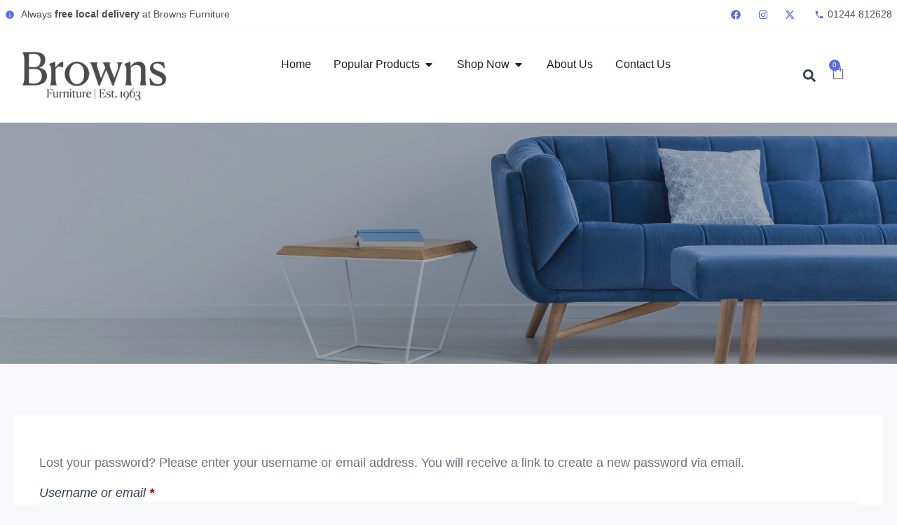

--- FILE ---
content_type: text/css
request_url: https://brownsfurniture.co/wp-content/litespeed/ucss/efd92d29af0eb44db1a40fcd1f1f71b8.css?ver=cc09e
body_size: 15761
content:
@keyframes elementor-animation-pop{50%{transform:scale(1.2)}}.woocommerce .col2-set,.woocommerce-page .col2-set{width:100%}.woocommerce .col2-set:after,.woocommerce .col2-set:before,.woocommerce form .form-row:after,.woocommerce form .form-row:before,.woocommerce-page .col2-set:after,.woocommerce-page .col2-set:before,.woocommerce-page form .form-row:after,.woocommerce-page form .form-row:before{content:" ";display:table}.woocommerce .col2-set:after,.woocommerce form .form-row-wide,.woocommerce form .form-row:after,.woocommerce-page .col2-set:after,.woocommerce-page form .form-row-wide,.woocommerce-page form .form-row:after{clear:both}.woocommerce .col2-set .col-1,.woocommerce-page .col2-set .col-1{float:left;width:48%}.woocommerce .col2-set .col-2,.woocommerce-page .col2-set .col-2{float:right;width:48%}.woocommerce-page img{height:auto;max-width:100%}.woocommerce form .form-row label,.woocommerce-page form .form-row label{display:block}.woocommerce form .form-row .input-text,.woocommerce-page form .form-row .input-text{box-sizing:border-box;width:100%}@media only screen and (max-width:768px){:root{--woocommerce:#7f54b3;--wc-green:#7ad03a;--wc-red:#a00;--wc-orange:#ffba00;--wc-blue:#2ea2cc;--wc-primary:#7f54b3;--wc-primary-text:#fff;--wc-secondary:#e9e6ed;--wc-secondary-text:#515151;--wc-highlight:#b3af54;--wc-highligh-text:#fff;--wc-content-bg:#fff;--wc-subtext:#767676}.woocommerce .col2-set .col-1,.woocommerce .col2-set .col-2,.woocommerce-page .col2-set .col-1,.woocommerce-page .col2-set .col-2{float:none;width:100%}}:root{--woocommerce:#7f54b3;--wc-green:#7ad03a;--wc-red:#a00;--wc-orange:#ffba00;--wc-blue:#2ea2cc;--wc-primary:#7f54b3;--wc-primary-text:#fff;--wc-secondary:#e9e6ed;--wc-secondary-text:#515151;--wc-highlight:#b3af54;--wc-highligh-text:#fff;--wc-content-bg:#fff;--wc-subtext:#767676}@font-face{font-display:swap;font-family:star;src:url(/wp-content/plugins/woocommerce/assets/fonts/WooCommerce.woff2)format("woff2"),url(/wp-content/plugins/woocommerce/assets/fonts/WooCommerce.woff)format("woff"),url(/wp-content/plugins/woocommerce/assets/fonts/WooCommerce.ttf)format("truetype");font-weight:400;font-style:normal}@font-face{font-display:swap;font-family:WooCommerce;src:url(/wp-content/plugins/woocommerce/assets/fonts/WooCommerce.woff2)format("woff2"),url(/wp-content/plugins/woocommerce/assets/fonts/WooCommerce.woff)format("woff"),url(/wp-content/plugins/woocommerce/assets/fonts/WooCommerce.ttf)format("truetype");font-weight:400;font-style:normal}.woocommerce form .form-row{padding:3px;margin:0 0 6px}.woocommerce form .form-row label{line-height:2}.woocommerce form .form-row .required{color:var(--wc-red);font-weight:700;border:0!important;text-decoration:none;visibility:hidden}.woocommerce form .form-row input.input-text{box-sizing:border-box;width:100%;margin:0;outline:0;line-height:normal}.woocommerce form .form-row ::-webkit-input-placeholder{line-height:normal}.woocommerce form .form-row :-moz-placeholder{line-height:normal}.woocommerce form .form-row :-ms-input-placeholder{line-height:normal}.woocommerce form.login,.woocommerce form.register{border:1px solid #cfc8d8;padding:20px;margin:2em 0;text-align:left;border-radius:5px}.woocommerce .woocommerce-form-login .woocommerce-form-login__submit{float:left;margin-right:1em}.woocommerce .woocommerce-form-login .woocommerce-form-login__rememberme{display:inline-block}:where(body:not(.woocommerce-block-theme-has-button-styles)):where(:not(.edit-post-visual-editor*)) .woocommerce button.button{font-size:100%;margin:0;line-height:1;cursor:pointer;position:relative;text-decoration:none;overflow:visible;padding:.618em 1em;font-weight:700;border-radius:3px;left:auto;color:#515151;background-color:#e9e6ed;border:0;display:inline-block;background-image:none;box-shadow:none;text-shadow:none}:where(body:not(.woocommerce-block-theme-has-button-styles)):where(:not(.edit-post-visual-editor*)) .woocommerce button.button:hover{background-color:#dcd7e3;text-decoration:none;background-image:none;color:#515151}:where(body:not(.woocommerce-block-theme-has-button-styles)):where(:not(.edit-post-visual-editor*)) .woocommerce button.button:disabled{color:inherit;cursor:not-allowed;opacity:.5;padding:.618em 1em}:where(body:not(.woocommerce-block-theme-has-button-styles)):where(:not(.edit-post-visual-editor*)) .woocommerce button.button:disabled:hover{color:inherit;background-color:#e9e6ed}.woocommerce-no-js form.woocommerce-form-login{display:block!important}.woocommerce-account .woocommerce:after,.woocommerce-account .woocommerce:before{content:" ";display:table}.woocommerce-account .woocommerce:after{clear:both}@font-face{font-display:swap;font-family:"wcpf";src:url(/wp-content/plugins/woocommerce-product-filters/assets/fonts/wcpf/wcpf.eot);src:url(/wp-content/plugins/woocommerce-product-filters/assets/fonts/wcpf/wcpf.eot?#iefix)format("embedded-opentype"),url(/wp-content/plugins/woocommerce-product-filters/assets/fonts/wcpf/wcpf.woff)format("woff"),url(/wp-content/plugins/woocommerce-product-filters/assets/fonts/wcpf/wcpf.ttf)format("truetype"),url(/wp-content/plugins/woocommerce-product-filters/assets/fonts/wcpf/wcpf.svg#wcpf)format("svg");font-weight:400;font-style:normal}html{line-height:1.15;-webkit-text-size-adjust:100%}*,:after,:before{box-sizing:border-box}body,button,input{line-height:1.5;margin:0}body{font-family:-apple-system,BlinkMacSystemFont,Segoe UI,Roboto,Helvetica Neue,Arial,Noto Sans,sans-serif,Apple Color Emoji,Segoe UI Emoji,Segoe UI Symbol,Noto Color Emoji;font-size:1rem;font-weight:400;color:#333;background-color:#fff;-webkit-font-smoothing:antialiased;-moz-osx-font-smoothing:grayscale}h1,h2,h3{margin-block-start:.5rem;margin-block-end:1rem;font-family:inherit;font-weight:500;line-height:1.2;color:inherit}h1{font-size:2.5rem}h2{font-size:2rem}h3{font-size:1.75rem}p{margin-block-start:0;margin-block-end:.9rem}a{background-color:transparent;text-decoration:none;color:#c36}a:active,a:hover{color:#336}b{font-weight:bolder}img{border-style:none;height:auto;max-width:100%}@media print{*,:after,:before{background:0 0!important;color:#000!important;box-shadow:none!important;text-shadow:none!important}a,a:visited{text-decoration:underline}a[href]:after{content:" ("attr(href)")"}a[href^="#"]:after{content:""}img{-moz-column-break-inside:avoid;break-inside:avoid}h2,h3,p{orphans:3;widows:3}h2,h3{-moz-column-break-after:avoid;break-after:avoid}}label{display:inline-block;line-height:1;vertical-align:middle}button,input{font-family:inherit;overflow:visible}input{font-size:1rem}input[type=email],input[type=password],input[type=search],input[type=text]{width:100%;border:1px solid #666;border-radius:3px;padding:.5rem 1rem;transition:all .3s}input[type=email]:focus,input[type=password]:focus,input[type=search]:focus,input[type=text]:focus{border-color:#333}button{text-transform:none}[type=submit],button{width:auto;-webkit-appearance:button;display:inline-block;font-weight:400;color:#c36;text-align:center;white-space:nowrap;-webkit-user-select:none;-moz-user-select:none;user-select:none;background-color:transparent;border:1px solid #c36;padding:.5rem 1rem;font-size:1rem;border-radius:3px;transition:all .3s}[type=submit]:focus:not(:focus-visible),button:focus:not(:focus-visible){outline:0}[type=submit]:focus,[type=submit]:hover,button:focus,button:hover{color:#fff;background-color:#c36;text-decoration:none}[type=button]:not(:disabled),[type=submit]:not(:disabled),button:not(:disabled){cursor:pointer}[type=checkbox]{box-sizing:border-box;padding:0}[type=search]{-webkit-appearance:textfield;outline-offset:-2px}[type=search]::-webkit-search-decoration{-webkit-appearance:none}::-webkit-file-upload-button{-webkit-appearance:button;font:inherit}li,ul{margin-block-start:0;margin-block-end:0;border:0;outline:0;font-size:100%;vertical-align:baseline;background:0 0}.page-content a{text-decoration:underline}.elementor-screen-only{position:absolute;top:-10000em;width:1px;height:1px;margin:-1px;padding:0;overflow:hidden;clip:rect(0,0,0,0);border:0}.screen-reader-text{top:-10000em}.elementor *,.elementor :after,.elementor :before{box-sizing:border-box}.elementor a{box-shadow:none;text-decoration:none}.elementor img{height:auto;max-width:100%;border:0;border-radius:0;box-shadow:none}.elementor .elementor-background-overlay{height:100%;width:100%;top:0;left:0;position:absolute}.elementor-widget-wrap>.elementor-element.elementor-absolute{position:absolute}.elementor-element{--flex-direction:initial;--flex-wrap:initial;--justify-content:initial;--align-items:initial;--align-content:initial;--gap:initial;--flex-basis:initial;--flex-grow:initial;--flex-shrink:initial;--order:initial;--align-self:initial;flex-basis:var(--flex-basis);flex-grow:var(--flex-grow);flex-shrink:var(--flex-shrink);order:var(--order);align-self:var(--align-self)}.elementor-element.elementor-absolute{z-index:1}.elementor-element:where(.e-con-full,.elementor-widget){flex-direction:var(--flex-direction);flex-wrap:var(--flex-wrap);justify-content:var(--justify-content);align-items:var(--align-items);align-content:var(--align-content);gap:var(--gap)}.elementor-invisible{visibility:hidden}.elementor-align-right{text-align:right}@media (max-width:767px){.elementor-mobile-align-center{text-align:center}}:root{--page-title-display:block}.elementor-section{position:relative}.elementor-section .elementor-container{display:flex;margin-right:auto;margin-left:auto;position:relative}@media (max-width:1024px){.elementor-section .elementor-container{flex-wrap:wrap}}.elementor-widget-wrap{position:relative;width:100%;flex-wrap:wrap;align-content:flex-start}.elementor:not(.elementor-bc-flex-widget) .elementor-widget-wrap{display:flex}.elementor-widget-wrap>.elementor-element{width:100%}.elementor-widget{position:relative}.elementor-widget:not(:last-child){margin-bottom:20px}.elementor-widget:not(:last-child).elementor-absolute{margin-bottom:0}.elementor-column{position:relative;min-height:1px;display:flex}.elementor-column-gap-default>.elementor-column>.elementor-element-populated{padding:10px}@media (min-width:768px){.elementor-column.elementor-col-25{width:25%}.elementor-column.elementor-col-50{width:50%}.elementor-column.elementor-col-100{width:100%}}@media (max-width:767px){.elementor-column{width:100%}}ul.elementor-icon-list-items.elementor-inline-items{display:flex;flex-wrap:wrap}ul.elementor-icon-list-items.elementor-inline-items .elementor-inline-item{word-break:break-word}.elementor-grid{display:grid;grid-column-gap:var(--grid-column-gap);grid-row-gap:var(--grid-row-gap)}.e-con,.elementor-grid .elementor-grid-item{min-width:0}.elementor-grid-0 .elementor-grid{display:inline-block;width:100%;word-spacing:var(--grid-column-gap);margin-bottom:calc(-1*var(--grid-row-gap))}.elementor-grid-0 .elementor-grid .elementor-grid-item{display:inline-block;margin-bottom:var(--grid-row-gap);word-break:break-word}@media (prefers-reduced-motion:no-preference){html{scroll-behavior:smooth}}.e-con{--border-radius:0;--border-top-width:0px;--border-right-width:0px;--border-bottom-width:0px;--border-left-width:0px;--border-style:initial;--border-color:initial;--container-widget-width:100%;--container-widget-height:initial;--container-widget-flex-grow:0;--container-widget-align-self:initial;--content-width:min(100%,var(--container-max-width,1140px));--width:100%;--min-height:initial;--height:auto;--text-align:initial;--margin-top:0px;--margin-right:0px;--margin-bottom:0px;--margin-left:0px;--padding-top:var(--container-default-padding-top,10px);--padding-right:var(--container-default-padding-right,10px);--padding-bottom:var(--container-default-padding-bottom,10px);--padding-left:var(--container-default-padding-left,10px);--position:relative;--z-index:revert;--overflow:visible;--gap:var(--widgets-spacing,20px);--overlay-mix-blend-mode:initial;--overlay-opacity:1;--overlay-transition:0.3s;--e-con-grid-template-columns:repeat(3,1fr);--e-con-grid-template-rows:repeat(2,1fr);position:var(--position);width:var(--width);min-height:var(--min-height);height:var(--height);border-radius:var(--border-radius);z-index:var(--z-index);overflow:var(--overflow);transition:background var(--background-transition,.3s),border var(--border-transition,.3s),box-shadow var(--border-transition,.3s),transform var(--e-con-transform-transition-duration,.4s);--flex-wrap-mobile:wrap;margin-block-start:var(--margin-block-start);margin-inline-end:var(--margin-inline-end);margin-block-end:var(--margin-block-end);margin-inline-start:var(--margin-inline-start);padding-inline-start:var(--padding-inline-start);padding-inline-end:var(--padding-inline-end);--margin-block-start:var(--margin-top);--margin-block-end:var(--margin-bottom);--margin-inline-start:var(--margin-left);--margin-inline-end:var(--margin-right);--padding-inline-start:var(--padding-left);--padding-inline-end:var(--padding-right);--padding-block-start:var(--padding-top);--padding-block-end:var(--padding-bottom);--border-block-start-width:var(--border-top-width);--border-block-end-width:var(--border-bottom-width);--border-inline-start-width:var(--border-left-width);--border-inline-end-width:var(--border-right-width)}.e-con.e-flex{--flex-direction:column;--flex-basis:auto;--flex-grow:0;--flex-shrink:1;flex:var(--flex-grow) var(--flex-shrink) var(--flex-basis)}.e-con-full,.e-con>.e-con-inner{text-align:var(--text-align);padding-block-start:var(--padding-block-start);padding-block-end:var(--padding-block-end)}.e-con-full.e-flex,.e-con.e-flex>.e-con-inner{flex-direction:var(--flex-direction)}.e-con,.e-con>.e-con-inner{display:var(--display)}.e-con-boxed.e-flex{flex-direction:column;flex-wrap:nowrap;justify-content:normal;align-items:normal;align-content:normal}.e-con-boxed{text-align:initial;gap:initial}.e-con.e-flex>.e-con-inner{flex-wrap:var(--flex-wrap);justify-content:var(--justify-content);align-items:var(--align-items);align-content:var(--align-content);flex-basis:auto;flex-grow:1;flex-shrink:1;align-self:auto}.e-con>.e-con-inner{gap:var(--gap);width:100%;max-width:var(--content-width);margin:0 auto;padding-inline-start:0;padding-inline-end:0;height:100%}:is(.elementor-section-wrap,[data-elementor-id])>.e-con{--margin-left:auto;--margin-right:auto;max-width:min(100%,var(--width))}.e-con .elementor-widget.elementor-widget{margin-block-end:0}.e-con:before{content:var(--background-overlay);display:block;position:absolute;mix-blend-mode:var(--overlay-mix-blend-mode);opacity:var(--overlay-opacity);transition:var(--overlay-transition,.3s);border-radius:var(--border-radius);border-style:var(--border-style);border-color:var(--border-color);border-block-start-width:var(--border-block-start-width);border-inline-end-width:var(--border-inline-end-width);border-block-end-width:var(--border-block-end-width);border-inline-start-width:var(--border-inline-start-width);top:calc(0px - var(--border-top-width));left:calc(0px - var(--border-left-width));width:max(100% + var(--border-left-width) + var(--border-right-width),100%);height:max(100% + var(--border-top-width) + var(--border-bottom-width),100%);transition:background var(--overlay-transition,.3s),border-radius var(--border-transition,.3s),opacity var(--overlay-transition,.3s)}.e-con .elementor-widget{min-width:0}.e-con>.elementor-widget>.elementor-widget-container{height:100%}.elementor.elementor .e-con>.elementor-widget{max-width:100%}@media (max-width:767px){.e-con.e-flex{--width:100%;--flex-wrap:var(--flex-wrap-mobile)}}.elementor-element .elementor-widget-container{transition:background .3s,border .3s,border-radius .3s,box-shadow .3s,transform var(--e-transform-transition-duration,.4s)}.elementor-heading-title{padding:0;margin:0;line-height:1}.elementor-button{display:inline-block;line-height:1;background-color:#69727d;font-size:15px;padding:12px 24px;border-radius:3px;color:#fff;fill:#fff;text-align:center;transition:all .3s}.elementor-button:focus,.elementor-button:hover,.elementor-button:visited{color:#fff}.elementor-button-icon svg{width:1em;height:auto}.elementor-button-icon .e-font-icon-svg{height:1em}.elementor-button-text,.elementor-icon{display:inline-block}.elementor-button span{text-decoration:inherit}.elementor-icon{line-height:1;transition:all .3s;color:#69727d;font-size:50px;text-align:center}.elementor-icon:hover{color:#69727d}.elementor-icon i,.elementor-icon svg{width:1em;height:1em;position:relative;display:block}.elementor-icon i:before,.elementor-icon svg:before{position:absolute;left:50%;transform:translateX(-50%)}.elementor-shape-square .elementor-icon{border-radius:0}.elementor .elementor-element ul.elementor-icon-list-items{padding:0}@media (max-width:767px){.elementor .elementor-hidden-mobile{display:none}}@media (min-width:768px) and (max-width:1024px){.elementor .elementor-hidden-tablet{display:none}}@media (min-width:1025px) and (max-width:99999px){.elementor .elementor-hidden-desktop{display:none}}.elementor-kit-24{--e-global-color-primary:#484f56;--e-global-color-secondary:#313d4d;--e-global-color-text:#fff;--e-global-color-accent:#FFFFFF2B;--e-global-color-d49ac81:#586dec;--e-global-color-332724a:#313d4d;--e-global-color-4d462f5:#d2d2d2;--e-global-color-cfa1f76:#f7f8f9;--e-global-color-044b931:#313d4d;--e-global-color-c79eab0:#484f56;--e-global-color-d7d34cf:#bbced5;--e-global-color-def42f5:#586dec;--e-global-typography-primary-font-family:"Roboto";--e-global-typography-primary-font-weight:600;--e-global-typography-secondary-font-family:"Roboto Slab";--e-global-typography-secondary-font-weight:400;--e-global-typography-text-font-family:"Roboto";--e-global-typography-text-font-weight:400;--e-global-typography-accent-font-family:"Roboto";--e-global-typography-accent-font-weight:500;--e-global-typography-b2ce6af-font-family:"Jost";--e-global-typography-b2ce6af-font-size:18px;--e-global-typography-b2ce6af-font-weight:400;--e-global-typography-b2ce6af-line-height:1.5em;--e-global-typography-69c152f-font-family:"Jost";--e-global-typography-69c152f-font-size:16px;--e-global-typography-69c152f-font-weight:400;--e-global-typography-69c152f-line-height:1.6em;--e-global-typography-520c191-font-family:"Jost";--e-global-typography-520c191-font-size:14px;--e-global-typography-520c191-font-weight:500;--e-global-typography-520c191-text-transform:uppercase;--e-global-typography-520c191-letter-spacing:2px;--e-global-typography-583e54c-font-family:"Jost";--e-global-typography-583e54c-font-size:72px;--e-global-typography-583e54c-font-weight:600;--e-global-typography-583e54c-line-height:1em;--e-global-typography-583e54c-letter-spacing:-2px;--e-global-typography-5d167aa-font-family:"Jost";--e-global-typography-5d167aa-font-size:48px;--e-global-typography-5d167aa-font-weight:600;--e-global-typography-5d167aa-line-height:1.1em;--e-global-typography-d3dae9a-font-family:"Jost";--e-global-typography-d3dae9a-font-size:36px;--e-global-typography-d3dae9a-font-weight:500;--e-global-typography-d3dae9a-text-transform:none;--e-global-typography-d3dae9a-font-style:normal;--e-global-typography-d3dae9a-line-height:1.2em;--e-global-typography-83682a1-font-family:"Jost";--e-global-typography-83682a1-font-size:24px;--e-global-typography-83682a1-font-weight:500;--e-global-typography-83682a1-text-transform:none;--e-global-typography-83682a1-font-style:normal;--e-global-typography-83682a1-line-height:1.3em;--e-global-typography-7044a64-font-family:"Jost";--e-global-typography-7044a64-font-size:18px;--e-global-typography-7044a64-font-weight:500;--e-global-typography-7044a64-line-height:1.4em;--e-global-typography-84ca66e-font-family:"EB Garamond";--e-global-typography-84ca66e-font-size:18px;--e-global-typography-84ca66e-font-weight:400;--e-global-typography-84ca66e-font-style:italic;--e-global-typography-84ca66e-line-height:1.5em;--e-global-typography-112b6c4-font-family:"Jost";--e-global-typography-112b6c4-font-size:14px;--e-global-typography-112b6c4-font-weight:400;--e-global-typography-a435f28-font-family:"Jost";--e-global-typography-a435f28-font-size:200px;--e-global-typography-a435f28-font-weight:600;--e-global-typography-a435f28-text-transform:capitalize;--e-global-typography-a435f28-line-height:1em;--e-global-typography-a435f28-letter-spacing:-2px;background-color:#f8f8fa;color:var(--e-global-color-primary);font-family:var(--e-global-typography-b2ce6af-font-family),Sans-serif;font-size:var(--e-global-typography-b2ce6af-font-size);font-weight:var(--e-global-typography-b2ce6af-font-weight);line-height:var(--e-global-typography-b2ce6af-line-height)}.elementor-kit-24 .elementor-button,.elementor-kit-24 button{background-color:var(--e-global-color-d49ac81);font-weight:500;color:var(--e-global-color-text);border-style:solid;border-width:0;border-radius:0}.elementor-kit-24 .elementor-button:focus,.elementor-kit-24 .elementor-button:hover,.elementor-kit-24 button:focus,.elementor-kit-24 button:hover{background-color:var(--e-global-color-332724a);color:var(--e-global-color-text);border-style:solid;border-width:0}.elementor-kit-24 a{color:var(--e-global-color-primary)}.elementor-57 .elementor-element.elementor-element-10739d70 .elementor-icon-list-item:hover .elementor-icon-list-icon i,.elementor-57 .elementor-element.elementor-element-3ea9963b .elementor-icon-list-item:hover .elementor-icon-list-icon i,.elementor-kit-24 a:hover{color:var(--e-global-color-def42f5)}.elementor-kit-24 h1{color:var(--e-global-color-secondary);font-family:var(--e-global-typography-583e54c-font-family),Sans-serif;font-size:var(--e-global-typography-583e54c-font-size);font-weight:var(--e-global-typography-583e54c-font-weight);line-height:var(--e-global-typography-583e54c-line-height);letter-spacing:var(--e-global-typography-583e54c-letter-spacing)}.elementor-kit-24 h2,.elementor-kit-24 h3,.elementor-kit-24 label{color:var(--e-global-color-secondary);font-family:var(--e-global-typography-5d167aa-font-family),Sans-serif;font-size:var(--e-global-typography-5d167aa-font-size);font-weight:var(--e-global-typography-5d167aa-font-weight);line-height:var(--e-global-typography-5d167aa-line-height)}.elementor-kit-24 h3{font-family:var(--e-global-typography-d3dae9a-font-family),Sans-serif;font-size:var(--e-global-typography-d3dae9a-font-size);font-weight:var(--e-global-typography-d3dae9a-font-weight);text-transform:var(--e-global-typography-d3dae9a-text-transform);font-style:var(--e-global-typography-d3dae9a-font-style);line-height:var(--e-global-typography-d3dae9a-line-height)}.elementor-kit-24 label{font-family:var(--e-global-typography-84ca66e-font-family),Sans-serif;font-size:var(--e-global-typography-84ca66e-font-size);font-weight:var(--e-global-typography-84ca66e-font-weight);font-style:var(--e-global-typography-84ca66e-font-style);line-height:var(--e-global-typography-84ca66e-line-height)}.elementor-kit-24 input:not([type=button]):not([type=submit]){font-family:var(--e-global-typography-84ca66e-font-family),Sans-serif;font-size:var(--e-global-typography-84ca66e-font-size);font-weight:var(--e-global-typography-84ca66e-font-weight);font-style:var(--e-global-typography-84ca66e-font-style);line-height:var(--e-global-typography-84ca66e-line-height);color:var(--e-global-color-secondary);background-color:var(--e-global-color-text);border-style:solid;border-width:1px;border-color:var(--e-global-color-4d462f5);border-radius:0}.elementor-kit-24 input:focus:not([type=button]):not([type=submit]){color:var(--e-global-color-secondary);background-color:#fff;border-style:solid;border-width:1px;border-color:var(--e-global-color-d7d34cf)}.elementor-section.elementor-section-boxed>.elementor-container{max-width:1280px}.e-con{--container-max-width:1280px}.elementor-widget:not(:last-child){margin-block-end:20px}.elementor-element{--widgets-spacing:20px 20px}@media (max-width:1024px){.elementor-kit-24{--e-global-typography-b2ce6af-font-size:17px;--e-global-typography-69c152f-font-size:15px;--e-global-typography-520c191-font-size:13px;--e-global-typography-583e54c-font-size:48px;--e-global-typography-5d167aa-font-size:36px;--e-global-typography-d3dae9a-font-size:24px;--e-global-typography-83682a1-font-size:18px;--e-global-typography-7044a64-font-size:16px;--e-global-typography-84ca66e-font-size:15px;--e-global-typography-112b6c4-font-size:13px;--e-global-typography-a435f28-font-size:125px;font-size:var(--e-global-typography-b2ce6af-font-size);line-height:var(--e-global-typography-b2ce6af-line-height)}.elementor-kit-24 h1{font-size:var(--e-global-typography-583e54c-font-size);line-height:var(--e-global-typography-583e54c-line-height);letter-spacing:var(--e-global-typography-583e54c-letter-spacing)}.elementor-kit-24 h2{font-size:var(--e-global-typography-5d167aa-font-size);line-height:var(--e-global-typography-5d167aa-line-height)}.elementor-kit-24 h3{font-size:var(--e-global-typography-d3dae9a-font-size);line-height:var(--e-global-typography-d3dae9a-line-height)}.elementor-kit-24 label{font-size:var(--e-global-typography-84ca66e-font-size);line-height:var(--e-global-typography-84ca66e-line-height)}.elementor-kit-24 input:not([type=button]):not([type=submit]){font-size:var(--e-global-typography-84ca66e-font-size);line-height:var(--e-global-typography-84ca66e-line-height)}.elementor-section.elementor-section-boxed>.elementor-container{max-width:1024px}.e-con{--container-max-width:1024px}}@media (max-width:767px){.elementor-kit-24{--e-global-typography-b2ce6af-font-size:16px;--e-global-typography-69c152f-font-size:14px;--e-global-typography-520c191-font-size:12px;--e-global-typography-583e54c-font-size:38px;--e-global-typography-5d167aa-font-size:28px;--e-global-typography-d3dae9a-font-size:24px;--e-global-typography-83682a1-font-size:18px;--e-global-typography-7044a64-font-size:14px;--e-global-typography-84ca66e-font-size:14px;--e-global-typography-112b6c4-font-size:12px;--e-global-typography-a435f28-font-size:72px;font-size:var(--e-global-typography-b2ce6af-font-size);line-height:var(--e-global-typography-b2ce6af-line-height)}.elementor-kit-24 h1{font-size:var(--e-global-typography-583e54c-font-size);line-height:var(--e-global-typography-583e54c-line-height);letter-spacing:var(--e-global-typography-583e54c-letter-spacing)}.elementor-kit-24 h2{font-size:var(--e-global-typography-5d167aa-font-size);line-height:var(--e-global-typography-5d167aa-line-height)}.elementor-kit-24 h3{font-size:var(--e-global-typography-d3dae9a-font-size);line-height:var(--e-global-typography-d3dae9a-line-height)}.elementor-kit-24 label{font-size:var(--e-global-typography-84ca66e-font-size);line-height:var(--e-global-typography-84ca66e-line-height)}.elementor-kit-24 input:not([type=button]):not([type=submit]){font-size:var(--e-global-typography-84ca66e-font-size);line-height:var(--e-global-typography-84ca66e-line-height)}.elementor-section.elementor-section-boxed>.elementor-container{max-width:767px}.e-con{--container-max-width:767px}}.elementor-widget.elementor-icon-list--layout-inline .elementor-widget-container{overflow:hidden}.elementor-widget .elementor-icon-list-items.elementor-inline-items{margin-right:-8px;margin-left:-8px}.elementor-widget .elementor-icon-list-items.elementor-inline-items .elementor-icon-list-item{margin-right:8px;margin-left:8px}.elementor-widget .elementor-icon-list-items.elementor-inline-items .elementor-icon-list-item:after{width:auto;left:auto;position:relative;height:100%;border-top:0;border-bottom:0;border-right:0;border-left-width:1px;border-style:solid;right:-8px}.elementor-widget .elementor-icon-list-items{list-style-type:none;margin:0;padding:0}.elementor-widget .elementor-icon-list-item{margin:0;padding:0;position:relative}.elementor-widget .elementor-icon-list-item:after{position:absolute;bottom:0;width:100%}.elementor-widget .elementor-icon-list-item,.elementor-widget .elementor-icon-list-item a{display:flex;font-size:inherit;align-items:var(--icon-vertical-align,center)}.elementor-widget .elementor-icon-list-icon+.elementor-icon-list-text{align-self:center;padding-inline-start:5px}.elementor-widget .elementor-icon-list-icon{display:flex;position:relative;top:var(--icon-vertical-offset,initial)}.elementor-widget .elementor-icon-list-icon svg{width:var(--e-icon-list-icon-size,1em);height:var(--e-icon-list-icon-size,1em)}.elementor-widget .elementor-icon-list-icon i{width:1.25em;font-size:var(--e-icon-list-icon-size)}.elementor-widget.elementor-widget-icon-list .elementor-icon-list-icon{text-align:var(--e-icon-list-icon-align)}.elementor-widget.elementor-widget-icon-list .elementor-icon-list-icon svg{margin:var(--e-icon-list-icon-margin,0 calc(var(--e-icon-list-icon-size, 1em) * .25) 0 0)}.elementor-widget.elementor-list-item-link-full_width a{width:100%}.elementor-widget.elementor-align-right .elementor-icon-list-item,.elementor-widget.elementor-align-right .elementor-icon-list-item a{justify-content:flex-end;text-align:right}.elementor-widget.elementor-align-right .elementor-icon-list-items{justify-content:flex-end}.elementor-widget:not(.elementor-align-right) .elementor-icon-list-item:after{left:0}.elementor-widget:not(.elementor-align-left) .elementor-icon-list-item:after{right:0}@media (min-width:-1){.elementor-widget:not(.elementor-widescreen-align-right) .elementor-icon-list-item:after{left:0}.elementor-widget:not(.elementor-widescreen-align-left) .elementor-icon-list-item:after{right:0}}@media (max-width:-1){.elementor-widget:not(.elementor-laptop-align-right) .elementor-icon-list-item:after{left:0}.elementor-widget:not(.elementor-laptop-align-left) .elementor-icon-list-item:after{right:0}.elementor-widget:not(.elementor-tablet_extra-align-right) .elementor-icon-list-item:after{left:0}.elementor-widget:not(.elementor-tablet_extra-align-left) .elementor-icon-list-item:after{right:0}}@media (max-width:1024px){.elementor-widget:not(.elementor-tablet-align-right) .elementor-icon-list-item:after{left:0}.elementor-widget:not(.elementor-tablet-align-left) .elementor-icon-list-item:after{right:0}}@media (max-width:-1){.elementor-widget:not(.elementor-mobile_extra-align-right) .elementor-icon-list-item:after{left:0}.elementor-widget:not(.elementor-mobile_extra-align-left) .elementor-icon-list-item:after{right:0}}@media (max-width:767px){.elementor-widget.elementor-mobile-align-center .elementor-icon-list-item,.elementor-widget.elementor-mobile-align-center .elementor-icon-list-item a,.elementor-widget.elementor-mobile-align-center .elementor-inline-items{justify-content:center}.elementor-widget.elementor-mobile-align-center .elementor-icon-list-item:after{margin:auto}.elementor-widget:not(.elementor-mobile-align-right) .elementor-icon-list-item:after{left:0}.elementor-widget:not(.elementor-mobile-align-left) .elementor-icon-list-item:after{right:0}}.elementor-search-form{display:block;transition:.2s}.elementor-search-form .e-font-icon-svg-container{align-items:center;display:flex;height:100%;justify-content:center;width:100%}.elementor-search-form input[type=search]{-webkit-appearance:none;-moz-appearance:none;background:0 0;border:0;display:inline-block;font-size:15px;line-height:1;margin:0;min-width:0;padding:0;vertical-align:middle;white-space:normal}.elementor-search-form input[type=search]:focus{color:inherit;outline:0}.elementor-search-form__container{border:0 solid transparent;display:flex;min-height:50px;overflow:hidden;transition:.2s}.elementor-search-form__container:not(.elementor-search-form--full-screen){background:#f1f2f3}.elementor-search-form__input{color:#3f444b;flex-basis:100%;transition:color .2s}.elementor-search-form__input::-moz-placeholder{color:inherit;font-family:inherit;opacity:.6}.elementor-search-form--skin-full_screen .elementor-search-form input[type=search].elementor-search-form__input{border:solid #fff;border-width:0 0 1px;color:#fff;font-size:50px;line-height:1.5;text-align:center}.elementor-search-form--skin-full_screen .elementor-search-form__toggle{color:var(--e-search-form-toggle-color,#33373d);cursor:pointer;display:inline-block;font-size:var(--e-search-form-toggle-size,33px);vertical-align:middle}.elementor-search-form--skin-full_screen .elementor-search-form__toggle .e-font-icon-svg-container{background-color:var(--e-search-form-toggle-background-color,rgba(0,0,0,.05));border-color:var(--e-search-form-toggle-color,#33373d);border-radius:var(--e-search-form-toggle-border-radius,3px);border-style:solid;border-width:var(--e-search-form-toggle-border-width,0);display:block;height:var(--e-search-form-toggle-size,33px);position:relative;transition:.2s;width:var(--e-search-form-toggle-size,33px)}.elementor-search-form--skin-full_screen .elementor-search-form__toggle .e-font-icon-svg-container svg,.elementor-search-form--skin-full_screen .elementor-search-form__toggle .e-font-icon-svg-container:before{left:50%;position:absolute;top:50%;transform:translate(-50%,-50%)}.elementor-search-form--skin-full_screen .elementor-search-form__toggle .e-font-icon-svg-container:before{font-size:var(--e-search-form-toggle-icon-size,.55em)}.elementor-search-form--skin-full_screen .elementor-search-form__toggle .e-font-icon-svg-container svg{fill:var(--e-search-form-toggle-color,#33373d);height:var(--e-search-form-toggle-icon-size,.55em);width:var(--e-search-form-toggle-icon-size,.55em)}.elementor-search-form--skin-full_screen .elementor-search-form__container{align-items:center;background-color:rgba(0,0,0,.8);bottom:0;height:100vh;left:0;padding:0 15%;position:fixed;right:0;top:0;transition:.3s;z-index:9998}.elementor-search-form--skin-full_screen .elementor-search-form__container:not(.elementor-search-form--full-screen){opacity:0;overflow:hidden;transform:scale(0)}.elementor-search-form--skin-full_screen .elementor-search-form__container:not(.elementor-search-form--full-screen) .dialog-lightbox-close-button{display:none}.elementor-menu-cart__wrapper{text-align:var(--main-alignment,left)}.elementor-menu-cart__toggle_wrapper{display:inline-block;position:relative}.elementor-menu-cart__toggle,.elementor-widget-image a{display:inline-block}.elementor-menu-cart__toggle .elementor-button{align-items:center;background-color:var(--toggle-button-background-color,transparent);border-color:var(--toggle-button-border-color,#69727d);border-radius:var(--toggle-button-border-radius,0);border-style:var(--toggle-button-border-type,solid);border-width:var(--toggle-button-border-width,1px);color:var(--toggle-button-text-color,#69727d);display:inline-flex;flex-direction:row;gap:.3em;padding:var(--toggle-icon-padding,12px 24px)}.elementor-menu-cart__toggle .elementor-button:hover{background-color:var(--toggle-button-hover-background-color,transparent);border-color:var(--toggle-button-hover-border-color,#69727d);color:var(--toggle-button-hover-text-color,#69727d)}.elementor-menu-cart__toggle .elementor-button:hover .elementor-button-icon{color:var(--toggle-button-icon-hover-color,#69727d)}.elementor-menu-cart__toggle .elementor-button:hover svg{fill:var(--toggle-button-icon-hover-color,#69727d)}.elementor-menu-cart__toggle .elementor-button svg{fill:var(--toggle-button-icon-color,#69727d)}.elementor-menu-cart__toggle .elementor-button-icon{position:relative;transition:color .1s;color:var(--toggle-button-icon-color,#69727d);font-size:var(--toggle-icon-size,inherit);flex-grow:unset;order:unset}.elementor-menu-cart__toggle .elementor-button-text{flex-grow:unset;order:unset}.elementor-menu-cart--items-indicator-bubble .elementor-menu-cart__toggle .elementor-button-icon .elementor-button-icon-qty[data-counter]{background-color:var(--items-indicator-background-color,#d9534f);border-radius:100%;color:var(--items-indicator-text-color,#fff);display:block;font-size:10px;height:1.6em;inset-inline-end:-.7em;line-height:1.5em;min-width:1.6em;position:absolute;text-align:center;top:-.7em}.elementor-menu-cart__container{background-color:rgba(0,0,0,.25);height:100%;left:0;overflow:hidden;position:fixed;text-align:left;top:0;transform:scale(1);transition:background-color .4s,transform 0s;width:100vw;z-index:9998}.elementor-menu-cart__main{align-items:stretch;background-color:var(--cart-background-color,#fff);border-color:var(--cart-border-color,initial);border-radius:var(--cart-border-radius,0);border-style:var(--cart-border-style,none);bottom:0;box-shadow:0 0 20px rgba(0,0,0,.2);display:flex;flex-direction:column;font-size:14px;left:var(--side-cart-alignment-left,auto);margin-top:var(--mini-cart-spacing,0);max-width:100%;min-height:200px;padding:var(--cart-padding,20px 30px);position:fixed;right:var(--side-cart-alignment-right,0);top:0;transform:translateX(0);transition:.3s;width:350px}.elementor-menu-cart__main .widget_shopping_cart_content{display:flex;flex-direction:column;height:100%}body.elementor-default .elementor-widget-woocommerce-menu-cart:not(.elementor-menu-cart--shown) .elementor-menu-cart__container{background-color:transparent;transform:scale(0);transition:background-color .4s,transform 0s .4s}body.elementor-default .elementor-widget-woocommerce-menu-cart:not(.elementor-menu-cart--shown) .elementor-menu-cart__main{opacity:0;overflow:hidden;transform:var(--side-cart-alignment-transform,translateX(100%))}.elementor-menu-cart__close-button{align-self:flex-end;cursor:pointer;display:inline-block;font-family:eicons;font-size:20px;height:var(--cart-close-icon-size,25px);line-height:1;margin:0 0 20px;position:relative;transition:.3s;width:var(--cart-close-icon-size,25px)}.elementor-menu-cart__close-button:after,.elementor-menu-cart__close-button:before{background:var(--cart-close-button-color,#69727d);border-radius:1px;content:"";height:3px;left:0;margin-top:-1px;position:absolute;top:50%;transition:.3s;width:100%}.elementor-menu-cart__close-button:hover:after,.elementor-menu-cart__close-button:hover:before{background:var(--cart-close-button-hover-color,#69727d)}.elementor-menu-cart__close-button:before{transform:rotate(45deg)}.elementor-menu-cart__close-button:after{transform:rotate(-45deg)}.elementor-widget-woocommerce-menu-cart:not(.elementor-menu-cart--show-subtotal-yes) .elementor-menu-cart__toggle .elementor-button-text{display:none}.elementor-widget-image{text-align:center}.elementor-widget-image img{vertical-align:middle;display:inline-block}.elementor-widget-heading .elementor-heading-title[class*=elementor-size-]>a{color:inherit;font-size:inherit;line-height:inherit}.elementor-widget-divider{--divider-border-style:none;--divider-border-width:1px;--divider-color:#0c0d0e;--divider-icon-size:20px;--divider-element-spacing:10px;--divider-pattern-height:24px;--divider-pattern-size:20px;--divider-pattern-url:none;--divider-pattern-repeat:repeat-x}.elementor-widget-divider .elementor-divider{display:flex}.elementor-widget-divider .elementor-divider-separator{display:flex;margin:0;direction:ltr}.elementor-widget-divider:not(.elementor-widget-divider--view-line_text):not(.elementor-widget-divider--view-line_icon) .elementor-divider-separator{border-block-start:var(--divider-border-width) var(--divider-border-style) var(--divider-color)}.e-con>.elementor-widget-divider{width:var(--container-widget-width,100%);--flex-grow:var(--container-widget-flex-grow)}.elementor-widget-n-menu{--n-menu-direction:column;--n-menu-wrapper-display:flex;--n-menu-heading-justify-content:initial;--n-menu-title-color-normal:#1f2124;--n-menu-title-color-active:#58d0f5;--n-menu-icon-color:var(--n-menu-title-color-normal);--n-menu-icon-color-active:var(--n-menu-title-color-active);--n-menu-icon-color-hover:var(--n-menu-title-color-hover);--n-menu-title-normal-color-dropdown:var(--n-menu-title-color-normal);--n-menu-title-active-color-dropdown:var(--n-menu-title-color-active);--n-menu-title-hover-color-fallback:#1f2124;--n-menu-title-font-size:1rem;--n-menu-title-justify-content:initial;--n-menu-title-flex-grow:initial;--n-menu-title-justify-content-mobile:initial;--n-menu-title-space-between:0px;--n-menu-title-distance-from-content:0px;--n-menu-title-color-hover:#1f2124;--n-menu-title-padding:0.5rem 1rem;--n-menu-title-transition:0.3s;--n-menu-title-line-height:1.5;--n-menu-title-order:initial;--n-menu-title-direction:initial;--n-menu-title-align-items:center;--n-menu-toggle-align:center;--n-menu-toggle-icon-wrapper-animation-duration:500ms;--n-menu-toggle-icon-hover-duration:500ms;--n-menu-toggle-icon-size:20px;--n-menu-toggle-icon-color:#1f2124;--n-menu-toggle-icon-color-hover:var(--n-menu-toggle-icon-color);--n-menu-toggle-icon-color-active:var(--n-menu-toggle-icon-color);--n-menu-toggle-icon-border-radius:initial;--n-menu-toggle-icon-padding:initial;--n-menu-toggle-icon-distance-from-dropdown:0px;--n-menu-icon-align-items:center;--n-menu-icon-order:initial;--n-menu-icon-gap:5px;--n-menu-dropdown-icon-gap:5px;--n-menu-dropdown-indicator-size:initial;--n-menu-dropdown-indicator-rotate:initial;--n-menu-dropdown-indicator-space:initial;--n-menu-dropdown-indicator-color-normal:initial;--n-menu-dropdown-indicator-color-hover:initial;--n-menu-dropdown-indicator-color-active:initial;--n-menu-dropdown-content-max-width:initial;--n-menu-dropdown-content-box-border-color:#fff;--n-menu-dropdown-content-box-border-inline-start-width:medium;--n-menu-dropdown-content-box-border-block-end-width:medium;--n-menu-dropdown-content-box-border-block-start-width:medium;--n-menu-dropdown-content-box-border-inline-end-width:medium;--n-menu-dropdown-content-box-border-style:none;--n-menu-dropdown-headings-height:0px;--n-menu-divider-border-width:var(--n-menu-divider-width,2px);--n-menu-open-animation-duration:500ms;--n-menu-heading-overflow-x:initial;--n-menu-heading-wrap:wrap;--stretch-width:100%;--stretch-left:initial;--stretch-right:initial}.elementor-widget-n-menu .e-n-menu{display:flex;flex-direction:column;position:relative}.elementor-widget-n-menu .e-n-menu-wrapper{display:var(--n-menu-wrapper-display);flex-direction:column}.elementor-widget-n-menu .e-n-menu-heading{display:flex;flex-direction:row;flex-wrap:var(--n-menu-heading-wrap);justify-content:var(--n-menu-heading-justify-content);margin:initial;overflow-x:var(--n-menu-heading-overflow-x);padding:initial;row-gap:var(--n-menu-title-space-between);-ms-overflow-style:none;scrollbar-width:none}.elementor-widget-n-menu .e-n-menu-heading::-webkit-scrollbar{display:none}.elementor-widget-n-menu .e-n-menu-item{display:flex;list-style:none;margin-block:initial;padding-block:initial}.elementor-widget-n-menu .e-n-menu-item .e-n-menu-title{position:relative}.elementor-widget-n-menu .e-n-menu-item:not(:last-of-type) .e-n-menu-title:after{align-self:center;border-color:var(--n-menu-divider-color,#000);border-inline-start-style:var(--n-menu-divider-style,solid);border-inline-start-width:var(--n-menu-divider-border-width);content:var(--n-menu-divider-content,none);height:var(--n-menu-divider-height,35%);position:absolute;right:calc(var(--n-menu-title-space-between)/2*-1 - var(--n-menu-divider-border-width)/2)}.elementor-widget-n-menu .e-n-menu-content{background-color:transparent;display:flex;flex-direction:column;min-width:0;z-index:2147483620}.elementor-widget-n-menu .e-n-menu-content>.e-con{animation-duration:var(--n-menu-open-animation-duration);max-width:calc(100% - var(--margin-inline-start, var(--margin-left)) - var(--margin-inline-end, var(--margin-right)))}:where(.elementor-widget-n-menu .e-n-menu-content>.e-con){background-color:#fff}.elementor-widget-n-menu .e-n-menu-content>.e-con:not(.e-active){display:none}.elementor-widget-n-menu .e-n-menu-title{align-items:center;border:#fff;color:var(--n-menu-title-color-normal);display:flex;flex-direction:row;flex-grow:var(--n-menu-title-flex-grow);font-weight:500;gap:var(--n-menu-dropdown-indicator-space);justify-content:var(--n-menu-title-justify-content);margin:initial;padding:var(--n-menu-title-padding);-webkit-user-select:none;-moz-user-select:none;user-select:none;white-space:nowrap}.elementor-widget-n-menu .e-n-menu-title-container{align-items:var(--n-menu-title-align-items);align-self:var(--n-menu-icon-align-items);display:flex;flex-direction:var(--n-menu-title-direction);gap:var(--n-menu-icon-gap);justify-content:var(--n-menu-title-justify-content)}.elementor-widget-n-menu .e-n-menu-title-container.e-link{cursor:pointer}.elementor-widget-n-menu .e-n-menu-title-container:not(.e-link),.elementor-widget-n-menu .e-n-menu-title-container:not(.e-link) *{cursor:default}.elementor-widget-n-menu .e-n-menu-title-text{align-items:center;display:flex;font-size:var(--n-menu-title-font-size);line-height:var(--n-menu-title-line-height);transition:all var(--n-menu-title-transition)}.elementor-widget-n-menu .e-n-menu-title .e-n-menu-dropdown-icon{align-self:var(--n-menu-icon-align-items);background-color:initial;border:initial;color:inherit;display:flex;flex-direction:column;height:calc(var(--n-menu-title-font-size)*var(--n-menu-title-line-height));justify-content:center;margin-inline-start:var(--n-menu-dropdown-icon-gap);padding:initial;position:relative;text-align:center;transform:var(--n-menu-dropdown-indicator-rotate);transition:all var(--n-menu-title-transition);-webkit-user-select:none;-moz-user-select:none;user-select:none;width:-moz-fit-content;width:fit-content}.elementor-widget-n-menu .e-n-menu-title .e-n-menu-dropdown-icon span svg{height:var(--n-menu-dropdown-indicator-size,var(--n-menu-title-font-size));transition:all var(--n-menu-title-transition);width:var(--n-menu-dropdown-indicator-size,var(--n-menu-title-font-size))}.elementor-widget-n-menu .e-n-menu-title .e-n-menu-dropdown-icon[aria-expanded=false] .e-n-menu-dropdown-icon-opened{display:none}.elementor-widget-n-menu .e-n-menu-title .e-n-menu-dropdown-icon[aria-expanded=false] .e-n-menu-dropdown-icon-closed{display:flex}.elementor-widget-n-menu .e-n-menu-title .e-n-menu-dropdown-icon:focus:not(:focus-visible){outline:0}.elementor-widget-n-menu .e-n-menu-title:not(.e-current):not(:hover) .e-n-menu-title-container .e-n-menu-title-text{color:var(--n-menu-title-color-normal)}.elementor-widget-n-menu .e-n-menu-title:not(.e-current):not(:hover) .e-n-menu-dropdown-icon svg{fill:var(--n-menu-dropdown-indicator-color-normal,var(--n-menu-title-color-normal))}.elementor-widget-n-menu .e-n-menu-title:hover:not(.e-current) .e-n-menu-title-container:not(.e-link){cursor:default}.elementor-widget-n-menu .e-n-menu-title:hover:not(.e-current) svg{fill:var(--n-menu-title-color-hover,var(--n-menu-title-hover-color-fallback))}.elementor-widget-n-menu .e-n-menu-title:hover:not(.e-current),.elementor-widget-n-menu .e-n-menu-title:hover:not(.e-current) a{color:var(--n-menu-title-color-hover)}.elementor-widget-n-menu .e-n-menu-title:hover:not(.e-current) .e-n-menu-dropdown-icon svg{fill:var(--n-menu-dropdown-indicator-color-hover,var(--n-menu-title-color-hover))}.elementor-widget-n-menu .e-n-menu-toggle{align-self:var(--n-menu-toggle-align);background-color:initial;border:initial;color:inherit;display:none;padding:initial;position:relative;-webkit-user-select:none;-moz-user-select:none;user-select:none;z-index:1000}.elementor-widget-n-menu .e-n-menu-toggle:focus:not(:focus-visible){outline:0}.elementor-widget-n-menu .e-n-menu-toggle svg{fill:var(--n-menu-toggle-icon-color);height:auto;transition:all var(--n-menu-toggle-icon-hover-duration);width:var(--n-menu-toggle-icon-size)}.elementor-widget-n-menu .e-n-menu-toggle span{align-items:center;border-radius:var(--n-menu-toggle-icon-border-radius);display:flex;justify-content:center;padding:var(--n-menu-toggle-icon-padding);text-align:center}.elementor-widget-n-menu .e-n-menu-toggle span.e-close{height:100%;inset:0;opacity:0;position:absolute;width:100%}.elementor-widget-n-menu .e-n-menu-toggle span.e-close svg{height:100%;-o-object-fit:contain;object-fit:contain}.elementor-widget-n-menu .e-n-menu-toggle:hover svg{fill:var(--n-menu-toggle-icon-color-hover)}.elementor-widget-n-menu .e-n-menu:not([data-layout=dropdown]) .e-n-menu-item:not(:last-child){margin-inline-end:var(--n-menu-title-space-between)}.elementor-widget-n-menu .e-n-menu:not([data-layout=dropdown]) .e-n-menu-content{left:var(--stretch-left);position:absolute;right:var(--stretch-right);width:var(--stretch-width)}@media (max-width:1024px){.elementor.elementor .elementor-widget-n-menu.e-n-menu-tablet{--n-menu-wrapper-display:none}.elementor.elementor .elementor-widget-n-menu.e-n-menu-tablet .e-n-menu-toggle{display:flex}}.e-con>.elementor-widget-n-menu{--flex-grow:var(--container-widget-flex-grow)}.elementor-animation-pop:active,.elementor-animation-pop:focus,.elementor-animation-pop:hover{animation-name:elementor-animation-pop;animation-duration:.3s;animation-timing-function:linear;animation-iteration-count:1}.elementor-widget-social-icons.elementor-grid-0 .elementor-widget-container{line-height:1;font-size:0}.elementor-widget-social-icons .elementor-grid{grid-column-gap:var(--grid-column-gap,5px);grid-row-gap:var(--grid-row-gap,5px);grid-template-columns:var(--grid-template-columns);justify-content:var(--justify-content,center);justify-items:var(--justify-content,center)}.elementor-icon.elementor-social-icon{font-size:var(--icon-size,25px);line-height:var(--icon-size,25px);width:calc(var(--icon-size, 25px) + 2*var(--icon-padding, .5em));height:calc(var(--icon-size, 25px) + 2*var(--icon-padding, .5em))}.elementor-social-icon{--e-social-icon-icon-color:#fff;display:inline-flex;background-color:#69727d;align-items:center;justify-content:center;text-align:center;cursor:pointer}.elementor-social-icon svg{fill:var(--e-social-icon-icon-color)}.elementor-social-icon:last-child{margin:0}.elementor-social-icon:hover{opacity:.9;color:#fff}.elementor-social-icon-facebook-f{background-color:#3b5998}.elementor-social-icon-instagram{background-color:#262626}.elementor-social-icon-x-twitter{background-color:#000}@font-face{font-display:swap;font-family:swiper-icons;src:url(data:application/font-woff;charset=utf-8;base64,\ [base64]//wADZ2x5ZgAAAywAAADMAAAD2MHtryVoZWFkAAABbAAAADAAAAA2E2+eoWhoZWEAAAGcAAAAHwAAACQC9gDzaG10eAAAAigAAAAZAAAArgJkABFsb2NhAAAC0AAAAFoAAABaFQAUGG1heHAAAAG8AAAAHwAAACAAcABAbmFtZQAAA/gAAAE5AAACXvFdBwlwb3N0AAAFNAAAAGIAAACE5s74hXjaY2BkYGAAYpf5Hu/j+W2+MnAzMYDAzaX6QjD6/4//Bxj5GA8AuRwMYGkAPywL13jaY2BkYGA88P8Agx4j+/8fQDYfA1AEBWgDAIB2BOoAeNpjYGRgYNBh4GdgYgABEMnIABJzYNADCQAACWgAsQB42mNgYfzCOIGBlYGB0YcxjYGBwR1Kf2WQZGhhYGBiYGVmgAFGBiQQkOaawtDAoMBQxXjg/wEGPcYDDA4wNUA2CCgwsAAAO4EL6gAAeNpj2M0gyAACqxgGNWBkZ2D4/wMA+xkDdgAAAHjaY2BgYGaAYBkGRgYQiAHyGMF8FgYHIM3DwMHABGQrMOgyWDLEM1T9/w8UBfEMgLzE////P/5//f/V/xv+r4eaAAeMbAxwIUYmIMHEgKYAYjUcsDAwsLKxc3BycfPw8jEQA/[base64]/uznmfPFBNODM2K7MTQ45YEAZqGP81AmGGcF3iPqOop0r1SPTaTbVkfUe4HXj97wYE+yNwWYxwWu4v1ugWHgo3S1XdZEVqWM7ET0cfnLGxWfkgR42o2PvWrDMBSFj/IHLaF0zKjRgdiVMwScNRAoWUoH78Y2icB/yIY09An6AH2Bdu/UB+yxopYshQiEvnvu0dURgDt8QeC8PDw7Fpji3fEA4z/PEJ6YOB5hKh4dj3EvXhxPqH/SKUY3rJ7srZ4FZnh1PMAtPhwP6fl2PMJMPDgeQ4rY8YT6Gzao0eAEA409DuggmTnFnOcSCiEiLMgxCiTI6Cq5DZUd3Qmp10vO0LaLTd2cjN4fOumlc7lUYbSQcZFkutRG7g6JKZKy0RmdLY680CDnEJ+UMkpFFe1RN7nxdVpXrC4aTtnaurOnYercZg2YVmLN/d/gczfEimrE/fs/bOuq29Zmn8tloORaXgZgGa78yO9/cnXm2BpaGvq25Dv9S4E9+5SIc9PqupJKhYFSSl47+Qcr1mYNAAAAeNptw0cKwkAAAMDZJA8Q7OUJvkLsPfZ6zFVERPy8qHh2YER+3i/BP83vIBLLySsoKimrqKqpa2hp6+jq6RsYGhmbmJqZSy0sraxtbO3sHRydnEMU4uR6yx7JJXveP7WrDycAAAAAAAH//wACeNpjYGRgYOABYhkgZgJCZgZNBkYGLQZtIJsFLMYAAAw3ALgAeNolizEKgDAQBCchRbC2sFER0YD6qVQiBCv/H9ezGI6Z5XBAw8CBK/m5iQQVauVbXLnOrMZv2oLdKFa8Pjuru2hJzGabmOSLzNMzvutpB3N42mNgZGBg4GKQYzBhYMxJLMlj4GBgAYow/P/PAJJhLM6sSoWKfWCAAwDAjgbRAAB42mNgYGBkAIIbCZo5IPrmUn0hGA0AO8EFTQAA);font-weight:400;font-style:normal}:root{--swiper-theme-color:#007aff;--swiper-navigation-size:44px}.elementor-element,.elementor-lightbox{--swiper-theme-color:#000;--swiper-navigation-size:44px;--swiper-pagination-bullet-size:6px;--swiper-pagination-bullet-horizontal-gap:6px}.elementor-68 .elementor-element.elementor-element-2fb9ae60:not(.elementor-motion-effects-element-type-background){background-color:var(--e-global-color-044b931)}.elementor-68 .elementor-element.elementor-element-2fb9ae60>.elementor-background-overlay{background-image:url(https://brownsfurniture.co/wp-content/uploads/2024/06/living-room-with-furniture.jpg);background-position:center left;background-repeat:no-repeat;background-size:cover;opacity:.6;transition:background .3s,border-radius .3s,opacity .3s}.elementor-68 .elementor-element.elementor-element-2fb9ae60{overflow:hidden;padding:5em 0}.elementor-68 .elementor-element.elementor-element-23de0f7f>.elementor-element-populated,.elementor-68 .elementor-element.elementor-element-2fb9ae60{transition:background .3s,border .3s,border-radius .3s,box-shadow .3s}.elementor-68 .elementor-element.elementor-element-3c12e9a1{z-index:1;text-align:center}.elementor-68 .elementor-element.elementor-element-3c12e9a1 .elementor-heading-title{color:var(--e-global-color-accent);font-family:var(--e-global-typography-a435f28-font-family),Sans-serif;font-size:var(--e-global-typography-a435f28-font-size);font-weight:var(--e-global-typography-a435f28-font-weight);text-transform:var(--e-global-typography-a435f28-text-transform);line-height:var(--e-global-typography-a435f28-line-height);letter-spacing:var(--e-global-typography-a435f28-letter-spacing)}.elementor-68 .elementor-element.elementor-element-785c27db>.elementor-container{max-width:720px}.elementor-68 .elementor-element.elementor-element-785c27db{z-index:2}.elementor-68 .elementor-element.elementor-element-61e02b88>.elementor-element-populated{padding:2em}.elementor-68 .elementor-element.elementor-element-4dc39b1{text-align:center}.elementor-68 .elementor-element.elementor-element-4dc39b1 .elementor-heading-title{color:var(--e-global-color-text)}.elementor-68 .elementor-element.elementor-element-7a0907ed{padding:3em 0}.elementor-68 .elementor-element.elementor-element-2d6cf61a:not(.elementor-motion-effects-element-type-background)>.elementor-widget-wrap{background-color:var(--e-global-color-text)}.elementor-68 .elementor-element.elementor-element-2d6cf61a>.elementor-element-populated{transition:background .3s,border .3s,border-radius .3s,box-shadow .3s;margin:20px;--e-column-margin-right:20px;--e-column-margin-left:20px;padding:3em 2em}.elementor-68 .elementor-element.elementor-element-24f29f18 .e-my-account-tab:not(.e-my-account-tab__dashboard--custom) .woocommerce .form-row .input-text{background-color:var(--e-global-color-cfa1f76)}.elementor-68 .elementor-element.elementor-element-24f29f18 .e-my-account-tab:not(.e-my-account-tab__dashboard--custom) .woocommerce .form-row .input-text:focus{background-color:var(--e-global-color-text)}.elementor-68 .elementor-element.elementor-element-24f29f18 .e-my-account-tab:not(.e-my-account-tab__dashboard--custom) .woocommerce .login .button,.elementor-68 .elementor-element.elementor-element-24f29f18 .e-my-account-tab:not(.e-my-account-tab__dashboard--custom) .woocommerce .register .button{background-color:var(--e-global-color-d49ac81)}.elementor-68 .elementor-element.elementor-element-24f29f18 .e-my-account-tab:not(.e-my-account-tab__dashboard--custom) .woocommerce .login .button:hover,.elementor-68 .elementor-element.elementor-element-24f29f18 .e-my-account-tab:not(.e-my-account-tab__dashboard--custom) .woocommerce .register .button:hover{background-color:var(--e-global-color-332724a)}.elementor-68 .elementor-element.elementor-element-24f29f18{--tab-content-spacing:3em;--tabs-alignment:center;--tabs-normal-color:var(--e-global-color-secondary);--tabs-hover-color:var(--e-global-color-text);--tabs-active-color:var(--e-global-color-text);--tabs-spacing:2px;--sections-background-color:var(--e-global-color-text);--sections-border-type:none;--sections-padding:0em 3em 3em 0em;--edit-link-margin-top:0em;--edit-link-margin-start:0em;--typography-section-titles-color:var(--e-global-color-secondary);--general-text-color:var(--e-global-color-primary);--login-messages-color:var(--e-global-color-primary);--checkboxes-color:var(--e-global-color-primary);--links-normal-color:var(--e-global-color-def42f5);--links-hover-color:var(--e-global-color-d7d34cf);--forms-labels-color:var(--e-global-color-secondary);--forms-fields-focus-transition-duration:1ms;--forms-fields-border-radius:0px;--forms-buttons-normal-text-color:var(--e-global-color-text);--forms-buttons-hover-text-color:var(--e-global-color-text);--forms-buttons-border-radius:0px;--tables-title-color:var(--e-global-color-secondary);--tables-items-color:var(--e-global-color-primary);--tables-links-normal-color:var(--e-global-color-def42f5);--tables-links-hover-color:var(--e-global-color-d7d34cf);--tables-divider-border-color:var(--e-global-color-cfa1f76);--tables-button-normal-text-color:var(--e-global-color-text);--tables-buttons-border-type:none;--tables-button-border-radius:0px}.elementor-68 .elementor-element.elementor-element-24f29f18 .e-my-account-tab:not(.e-my-account-tab__dashboard--custom) h2{font-family:var(--e-global-typography-83682a1-font-family),Sans-serif;font-size:var(--e-global-typography-83682a1-font-size);font-weight:var(--e-global-typography-83682a1-font-weight);text-transform:var(--e-global-typography-83682a1-text-transform);font-style:var(--e-global-typography-83682a1-font-style);line-height:var(--e-global-typography-83682a1-line-height)}.elementor-68 .elementor-element.elementor-element-24f29f18 .woocommerce-form__label-for-checkbox span,.elementor-68 .elementor-element.elementor-element-24f29f18 button.button{font-family:var(--e-global-typography-b2ce6af-font-family),Sans-serif;font-size:var(--e-global-typography-b2ce6af-font-size);font-weight:var(--e-global-typography-b2ce6af-font-weight);line-height:var(--e-global-typography-b2ce6af-line-height)}.elementor-68 .elementor-element.elementor-element-24f29f18 .woocommerce-form-row label{font-family:var(--e-global-typography-7044a64-font-family),Sans-serif;font-size:var(--e-global-typography-7044a64-font-size);font-weight:var(--e-global-typography-7044a64-font-weight);line-height:var(--e-global-typography-7044a64-line-height)}.elementor-68 .elementor-element.elementor-element-24f29f18 .e-my-account-tab:not(.e-my-account-tab__dashboard--custom) .woocommerce .form-row .input-text:focus{border-color:var(--e-global-color-def42f5)}.elementor-68 .elementor-element.elementor-element-24f29f18 .e-my-account-tab:not(.e-my-account-tab__dashboard--custom) .woocommerce .form-row .input-text{border-style:solid;border-width:1px;border-color:var(--e-global-color-cfa1f76)}:root{--page-title-display:none;--bdt-leader-fill-content:.;--bdt-position-margin-offset:.0001px}@media (max-width:1024px){.elementor-68 .elementor-element.elementor-element-2fb9ae60>.elementor-background-overlay{background-position:center center}.elementor-68 .elementor-element.elementor-element-2fb9ae60{padding:3em 0}.elementor-68 .elementor-element.elementor-element-3c12e9a1 .elementor-heading-title{font-size:var(--e-global-typography-a435f28-font-size);line-height:var(--e-global-typography-a435f28-line-height);letter-spacing:var(--e-global-typography-a435f28-letter-spacing)}.elementor-68 .elementor-element.elementor-element-7a0907ed{padding:0 0 2em}.elementor-68 .elementor-element.elementor-element-24f29f18{--tabs-alignment:start}.elementor-68 .elementor-element.elementor-element-24f29f18 .e-my-account-tab:not(.e-my-account-tab__dashboard--custom) h2{font-size:var(--e-global-typography-83682a1-font-size);line-height:var(--e-global-typography-83682a1-line-height)}.elementor-68 .elementor-element.elementor-element-24f29f18 .woocommerce-form__label-for-checkbox span,.elementor-68 .elementor-element.elementor-element-24f29f18 button.button{font-size:var(--e-global-typography-b2ce6af-font-size);line-height:var(--e-global-typography-b2ce6af-line-height)}.elementor-68 .elementor-element.elementor-element-24f29f18 .woocommerce-form-row label{font-size:var(--e-global-typography-7044a64-font-size);line-height:var(--e-global-typography-7044a64-line-height)}}@media (max-width:767px){.elementor-68 .elementor-element.elementor-element-3c12e9a1 .elementor-heading-title{font-size:var(--e-global-typography-a435f28-font-size);line-height:var(--e-global-typography-a435f28-line-height);letter-spacing:var(--e-global-typography-a435f28-letter-spacing)}.elementor-68 .elementor-element.elementor-element-2d6cf61a>.elementor-element-populated{margin:10px;--e-column-margin-right:10px;--e-column-margin-left:10px;padding:1em}.elementor-68 .elementor-element.elementor-element-24f29f18 .e-my-account-tab:not(.e-my-account-tab__dashboard--custom) h2{font-size:var(--e-global-typography-83682a1-font-size);line-height:var(--e-global-typography-83682a1-line-height)}.elementor-68 .elementor-element.elementor-element-24f29f18 .woocommerce-form__label-for-checkbox span,.elementor-68 .elementor-element.elementor-element-24f29f18 button.button{font-size:var(--e-global-typography-b2ce6af-font-size);line-height:var(--e-global-typography-b2ce6af-line-height)}.elementor-68 .elementor-element.elementor-element-24f29f18 .woocommerce-form-row label{font-size:var(--e-global-typography-7044a64-font-size);line-height:var(--e-global-typography-7044a64-line-height)}}.elementor-52 .elementor-element.elementor-element-4c0f2362>.elementor-container>.elementor-column>.elementor-widget-wrap{align-content:center;align-items:center}.elementor-52 .elementor-element.elementor-element-4c0f2362:not(.elementor-motion-effects-element-type-background){background-color:var(--e-global-color-text)}.elementor-52 .elementor-element.elementor-element-4c0f2362{border-style:solid;border-width:0 0 1px;border-color:var(--e-global-color-cfa1f76);transition:background .3s,border .3s,border-radius .3s,box-shadow .3s}.elementor-52 .elementor-element.elementor-element-707087a2>.elementor-element-populated{padding:7px}.elementor-52 .elementor-element.elementor-element-3995c175 .elementor-icon-list-icon i,.elementor-52 .elementor-element.elementor-element-67e94dc6 .elementor-icon-list-icon i{color:var(--e-global-color-d49ac81);transition:color .3s}.elementor-52 .elementor-element.elementor-element-3995c175,.elementor-52 .elementor-element.elementor-element-67e94dc6{--e-icon-list-icon-size:14px;--icon-vertical-offset:0px}.elementor-52 .elementor-element.elementor-element-3995c175 .elementor-icon-list-item>a,.elementor-52 .elementor-element.elementor-element-67e94dc6 .elementor-icon-list-item>.elementor-icon-list-text{font-family:var(--e-global-typography-112b6c4-font-family),Sans-serif;font-size:var(--e-global-typography-112b6c4-font-size);font-weight:var(--e-global-typography-112b6c4-font-weight)}.elementor-52 .elementor-element.elementor-element-67e94dc6 .elementor-icon-list-text{transition:color .3s}.elementor-52 .elementor-element.elementor-element-7c238cc>.elementor-element-populated{padding:7px}.elementor-52 .elementor-element.elementor-element-3995c175 .elementor-icon-list-icon svg{fill:var(--e-global-color-d49ac81);transition:fill .3s}.elementor-52 .elementor-element.elementor-element-3995c175 .elementor-icon-list-text{transition:color .3s}.elementor-52 .elementor-element.elementor-element-55c5a1b{--display:flex;--flex-direction:row;--container-widget-width:initial;--container-widget-height:100%;--container-widget-flex-grow:1;--container-widget-align-self:stretch;--flex-wrap-mobile:wrap;--gap:0px 0px;--background-transition:.3s}.elementor-52 .elementor-element.elementor-element-55c5a1b:not(.elementor-motion-effects-element-type-background){background-color:var(--e-global-color-044b931)}.elementor-52 .elementor-element.elementor-element-55c5a1b,.elementor-52 .elementor-element.elementor-element-55c5a1b:before{--border-transition:.3s}.elementor-52 .elementor-element.elementor-element-ad1440e,.elementor-52 .elementor-element.elementor-element-c928068,.elementor-52 .elementor-element.elementor-element-f6aaf4e{--display:flex;--flex-direction:column;--container-widget-width:100%;--container-widget-height:initial;--container-widget-flex-grow:0;--container-widget-align-self:initial;--flex-wrap-mobile:wrap;--background-transition:.3s}.elementor-52 .elementor-element.elementor-element-c543f72 .elementor-search-form{text-align:center}.elementor-52 .elementor-element.elementor-element-c543f72 .elementor-search-form__toggle{--e-search-form-toggle-size:47px;--e-search-form-toggle-color:var(--e-global-color-text);--e-search-form-toggle-background-color:#02010100}.elementor-52 .elementor-element.elementor-element-c543f72.elementor-search-form--skin-full_screen .elementor-search-form__container{background-color:#313d4d80}.elementor-52 .elementor-element.elementor-element-607a52a input[type=search].elementor-search-form__input,.elementor-52 .elementor-element.elementor-element-c543f72 input[type=search].elementor-search-form__input{font-family:var(--e-global-typography-d3dae9a-font-family),Sans-serif;font-size:var(--e-global-typography-d3dae9a-font-size);font-weight:var(--e-global-typography-d3dae9a-font-weight);text-transform:var(--e-global-typography-d3dae9a-text-transform);font-style:var(--e-global-typography-d3dae9a-font-style);line-height:var(--e-global-typography-d3dae9a-line-height)}.elementor-52 .elementor-element.elementor-element-c543f72 .elementor-search-form__input,.elementor-52 .elementor-element.elementor-element-c543f72.elementor-search-form--skin-full_screen input[type=search].elementor-search-form__input{color:var(--e-global-color-secondary);fill:var(--e-global-color-secondary)}.elementor-52 .elementor-element.elementor-element-c543f72.elementor-search-form--skin-full_screen input[type=search].elementor-search-form__input{border-color:var(--e-global-color-text);border-radius:0}.elementor-52 .elementor-element.elementor-element-607a52a.elementor-search-form--skin-full_screen input[type=search].elementor-search-form__input:focus,.elementor-52 .elementor-element.elementor-element-c543f72.elementor-search-form--skin-full_screen input[type=search].elementor-search-form__input:focus{color:var(--e-global-color-4d462f5);fill:var(--e-global-color-4d462f5)}.elementor-52 .elementor-element.elementor-element-c543f72 .elementor-search-form__toggle:hover{--e-search-form-toggle-color:var(--e-global-color-def42f5)}.elementor-52 .elementor-element.elementor-element-c543f72 .elementor-search-form__toggle:focus{--e-search-form-toggle-color:var(--e-global-color-def42f5)}.elementor-52 .elementor-element.elementor-element-b87c872 .elementor-icon-wrapper{text-align:center}.elementor-52 .elementor-element.elementor-element-b87c872.elementor-view-default .elementor-icon{color:var(--e-global-color-text);border-color:var(--e-global-color-text)}.elementor-52 .elementor-element.elementor-element-b87c872.elementor-view-default .elementor-icon svg,.elementor-57 .elementor-element.elementor-element-2aa9c160 .elementor-social-icon:hover svg{fill:var(--e-global-color-text)}.elementor-52 .elementor-element.elementor-element-b87c872.elementor-view-default .elementor-icon:hover{color:var(--e-global-color-def42f5);border-color:var(--e-global-color-def42f5)}.elementor-52 .elementor-element.elementor-element-b87c872.elementor-view-default .elementor-icon:hover svg{fill:var(--e-global-color-def42f5)}.elementor-52 .elementor-element.elementor-element-b87c872 .elementor-icon{font-size:19px}.elementor-52 .elementor-element.elementor-element-b87c872 .elementor-icon svg{height:19px}.elementor-52 .elementor-element.elementor-element-afcad8d{width:var(--container-widget-width,100%);max-width:100%;--container-widget-width:100%;--container-widget-flex-grow:0;--main-alignment:center;--divider-style:solid;--subtotal-divider-style:solid;--elementor-remove-from-cart-button:none;--remove-from-cart-button:block;--toggle-button-icon-color:var(--e-global-color-text);--toggle-button-icon-hover-color:var(--e-global-color-d49ac81);--toggle-button-border-width:0px;--toggle-icon-size:22px;--toggle-icon-padding:0px;--items-indicator-background-color:var(--e-global-color-d49ac81);--cart-border-style:none;--cart-footer-layout:1fr 1fr;--products-max-height-sidecart:calc(100vh - 240px);--products-max-height-minicart:calc(100vh - 385px)}.elementor-52 .elementor-element.elementor-element-afcad8d>.elementor-widget-container{margin:0;padding:0}.elementor-52 .elementor-element.elementor-element-afcad8d.elementor-element{--flex-grow:0;--flex-shrink:0}.elementor-52 .elementor-element.elementor-element-afcad8d .widget_shopping_cart_content{--subtotal-divider-left-width:0;--subtotal-divider-right-width:0}.elementor-52 .elementor-element.elementor-element-d1bbc42{--display:flex;--flex-direction:row;--container-widget-width:calc((1 - var(--container-widget-flex-grow))*100%);--container-widget-height:100%;--container-widget-flex-grow:1;--container-widget-align-self:stretch;--flex-wrap-mobile:wrap;--align-items:center;--gap:10px 10px;--background-transition:.3s;--z-index:999}.elementor-52 .elementor-element.elementor-element-d1bbc42:not(.elementor-motion-effects-element-type-background){background-color:var(--e-global-color-text)}.elementor-52 .elementor-element.elementor-element-d1bbc42,.elementor-52 .elementor-element.elementor-element-d1bbc42:before{--border-transition:.3s}.elementor-52 .elementor-element.elementor-element-73f3341{--display:flex;--background-transition:.3s;--padding-top:0px;--padding-bottom:0px;--padding-left:0px;--padding-right:0px}.elementor-52 .elementor-element.elementor-element-b29ff0c{--display:flex;--flex-direction:row;--container-widget-width:calc((1 - var(--container-widget-flex-grow))*100%);--container-widget-height:100%;--container-widget-flex-grow:1;--container-widget-align-self:stretch;--flex-wrap-mobile:wrap;--align-items:stretch;--gap:10px 10px;--background-transition:.3s}.elementor-52 .elementor-element.elementor-element-6911f26{--display:flex;--background-transition:.3s}.elementor-52 .elementor-element.elementor-element-ae8a902{width:var(--container-widget-width,108.056%);max-width:108.056%;--container-widget-width:108.056%;--container-widget-flex-grow:0;text-align:left}.elementor-52 .elementor-element.elementor-element-ae8a902>.elementor-widget-container{margin:0}.elementor-52 .elementor-element.elementor-element-ae8a902.elementor-element{--flex-grow:0;--flex-shrink:0}.elementor-52 .elementor-element.elementor-element-ae8a902 img{width:249px}.elementor-52 .elementor-element.elementor-element-16d922e{--display:flex;--justify-content:center;--background-transition:.3s}.elementor-52 .elementor-element.elementor-element-242f5a3{--display:flex;--flex-direction:row;--container-widget-width:initial;--container-widget-height:100%;--container-widget-flex-grow:1;--container-widget-align-self:stretch;--flex-wrap-mobile:wrap;--background-transition:.3s}.elementor-52 .elementor-element.elementor-element-8dcd43e{--display:flex;--min-height:220px;--justify-content:center;--background-transition:.3s;--overlay-opacity:.5}.elementor-52 .elementor-element.elementor-element-8dcd43e:not(.elementor-motion-effects-element-type-background){background-image:url(https://brownsfurniture.co/wp-content/uploads/2024/07/MAI158-Maine-90cm-Single-Bed-Anthracite-Roomset_2.jpg);background-position:center center;background-repeat:no-repeat;background-size:cover}.elementor-52 .elementor-element.elementor-element-8dcd43e:before{background-color:var(--e-global-color-044b931);--background-overlay:'';--border-transition:.3s}.elementor-52 .elementor-element.elementor-element-8dcd43e{--border-transition:.3s}.elementor-52 .elementor-element.elementor-element-ea6f6a2{text-align:center}.elementor-52 .elementor-element.elementor-element-ea6f6a2 .elementor-heading-title{color:var(--e-global-color-text);font-size:28px}.elementor-52 .elementor-element.elementor-element-b83cb53{--display:flex;--min-height:220px;--justify-content:center;--background-transition:.3s;--overlay-opacity:.5}.elementor-52 .elementor-element.elementor-element-b83cb53:not(.elementor-motion-effects-element-type-background){background-image:url(https://brownsfurniture.co/wp-content/uploads/2024/07/Dorset-Rustic-Living.jpg);background-position:center center;background-repeat:no-repeat;background-size:cover}.elementor-52 .elementor-element.elementor-element-b83cb53:before{background-color:var(--e-global-color-044b931);--background-overlay:'';--border-transition:.3s}.elementor-52 .elementor-element.elementor-element-b83cb53{--border-transition:.3s}.elementor-52 .elementor-element.elementor-element-987847f{text-align:center}.elementor-52 .elementor-element.elementor-element-987847f .elementor-heading-title{color:var(--e-global-color-text);font-size:28px}.elementor-52 .elementor-element.elementor-element-c4b48a2{--display:flex;--min-height:220px;--justify-content:center;--background-transition:.3s;--overlay-opacity:.5}.elementor-52 .elementor-element.elementor-element-c4b48a2:not(.elementor-motion-effects-element-type-background){background-image:url(https://brownsfurniture.co/wp-content/uploads/2024/07/Marford-Tan.jpg);background-position:center center;background-repeat:no-repeat;background-size:cover}.elementor-52 .elementor-element.elementor-element-c4b48a2:before{background-color:var(--e-global-color-044b931);--background-overlay:'';--border-transition:.3s}.elementor-52 .elementor-element.elementor-element-c4b48a2{--border-transition:.3s}.elementor-52 .elementor-element.elementor-element-52d950b{text-align:center}.elementor-52 .elementor-element.elementor-element-52d950b .elementor-heading-title{color:var(--e-global-color-text);font-size:28px}.elementor-52 .elementor-element.elementor-element-4bc079f{--display:flex;--min-height:220px;--justify-content:center;--background-transition:.3s;--overlay-opacity:.5}.elementor-52 .elementor-element.elementor-element-4bc079f:not(.elementor-motion-effects-element-type-background){background-image:url(https://brownsfurniture.co/wp-content/uploads/2024/07/LOU001-Louis-Black-Fluted-Stone-Top-Dining-Table-with-Drawers-Roomset_5.jpg);background-position:center center;background-repeat:no-repeat;background-size:cover}.elementor-52 .elementor-element.elementor-element-4bc079f:before{background-color:var(--e-global-color-044b931);--background-overlay:'';--border-transition:.3s}.elementor-52 .elementor-element.elementor-element-4bc079f{--border-transition:.3s}.elementor-52 .elementor-element.elementor-element-25aaa8f{text-align:center}.elementor-52 .elementor-element.elementor-element-25aaa8f .elementor-heading-title{color:var(--e-global-color-text);font-size:28px}.elementor-52 .elementor-element.elementor-element-1954fd0{--display:flex;--background-transition:.3s;--z-index:99999}.elementor-52 .elementor-element.elementor-element-5736084{--display:flex;--flex-direction:row;--container-widget-width:initial;--container-widget-height:100%;--container-widget-flex-grow:1;--container-widget-align-self:stretch;--flex-wrap-mobile:wrap;--background-transition:.3s}.elementor-52 .elementor-element.elementor-element-985d9d2{--display:flex;--flex-direction:column;--container-widget-width:100%;--container-widget-height:initial;--container-widget-flex-grow:0;--container-widget-align-self:initial;--flex-wrap-mobile:wrap;--gap:0px 0px;--background-transition:.3s}.elementor-52 .elementor-element.elementor-element-23cc090 .elementor-icon-list-item>a,.elementor-52 .elementor-element.elementor-element-b6bd542 .elementor-heading-title{font-size:16px}.elementor-52 .elementor-element.elementor-element-28a3690{--divider-border-style:solid;--divider-color:#000;--divider-border-width:1px}.elementor-52 .elementor-element.elementor-element-28a3690 .elementor-divider-separator{width:100%}.elementor-52 .elementor-element.elementor-element-28a3690 .elementor-divider{padding-block-start:15px;padding-block-end:15px}.elementor-52 .elementor-element.elementor-element-23cc090 .elementor-icon-list-items:not(.elementor-inline-items) .elementor-icon-list-item:not(:last-child){padding-bottom:calc(5px/2)}.elementor-52 .elementor-element.elementor-element-23cc090 .elementor-icon-list-items:not(.elementor-inline-items) .elementor-icon-list-item:not(:first-child){margin-top:calc(5px/2)}.elementor-52 .elementor-element.elementor-element-23cc090{--e-icon-list-icon-size:14px;--icon-vertical-offset:0px}.elementor-52 .elementor-element.elementor-element-23cc090 .elementor-icon-list-item:hover .elementor-icon-list-text,.elementor-52 .elementor-element.elementor-element-613545d .elementor-icon-list-item:hover .elementor-icon-list-text,.elementor-52 .elementor-element.elementor-element-a79a1ad .elementor-icon-list-item:hover .elementor-icon-list-text,.elementor-52 .elementor-element.elementor-element-cd00b58 .elementor-icon-list-item:hover .elementor-icon-list-text,.elementor-52 .elementor-element.elementor-element-cecc7bd .elementor-icon-list-item:hover .elementor-icon-list-text{color:var(--e-global-color-d49ac81)}.elementor-52 .elementor-element.elementor-element-23cc090 .elementor-icon-list-text{transition:color .3s}.elementor-52 .elementor-element.elementor-element-c369e8e{--display:flex;--flex-direction:column;--container-widget-width:100%;--container-widget-height:initial;--container-widget-flex-grow:0;--container-widget-align-self:initial;--flex-wrap-mobile:wrap;--gap:0px 0px;--background-transition:.3s}.elementor-52 .elementor-element.elementor-element-6b63d46 .elementor-heading-title,.elementor-52 .elementor-element.elementor-element-cecc7bd .elementor-icon-list-item>a{font-size:16px}.elementor-52 .elementor-element.elementor-element-82aa8ed{--divider-border-style:solid;--divider-color:#000;--divider-border-width:1px}.elementor-52 .elementor-element.elementor-element-82aa8ed .elementor-divider-separator{width:100%}.elementor-52 .elementor-element.elementor-element-82aa8ed .elementor-divider{padding-block-start:15px;padding-block-end:15px}.elementor-52 .elementor-element.elementor-element-cecc7bd .elementor-icon-list-items:not(.elementor-inline-items) .elementor-icon-list-item:not(:last-child){padding-bottom:calc(5px/2)}.elementor-52 .elementor-element.elementor-element-cecc7bd .elementor-icon-list-items:not(.elementor-inline-items) .elementor-icon-list-item:not(:first-child){margin-top:calc(5px/2)}.elementor-52 .elementor-element.elementor-element-cecc7bd{--e-icon-list-icon-size:14px;--icon-vertical-offset:0px}.elementor-52 .elementor-element.elementor-element-cecc7bd .elementor-icon-list-text{transition:color .3s}.elementor-52 .elementor-element.elementor-element-52d2bb7{--display:flex;--flex-direction:column;--container-widget-width:100%;--container-widget-height:initial;--container-widget-flex-grow:0;--container-widget-align-self:initial;--flex-wrap-mobile:wrap;--gap:0px 0px;--background-transition:.3s}.elementor-52 .elementor-element.elementor-element-21b5754 .elementor-heading-title,.elementor-52 .elementor-element.elementor-element-a79a1ad .elementor-icon-list-item>a{font-size:16px}.elementor-52 .elementor-element.elementor-element-76a86e7{--divider-border-style:solid;--divider-color:#000;--divider-border-width:1px}.elementor-52 .elementor-element.elementor-element-76a86e7 .elementor-divider-separator{width:100%}.elementor-52 .elementor-element.elementor-element-76a86e7 .elementor-divider{padding-block-start:15px;padding-block-end:15px}.elementor-52 .elementor-element.elementor-element-a79a1ad .elementor-icon-list-items:not(.elementor-inline-items) .elementor-icon-list-item:not(:last-child){padding-bottom:calc(5px/2)}.elementor-52 .elementor-element.elementor-element-a79a1ad .elementor-icon-list-items:not(.elementor-inline-items) .elementor-icon-list-item:not(:first-child){margin-top:calc(5px/2)}.elementor-52 .elementor-element.elementor-element-a79a1ad{--e-icon-list-icon-size:14px;--icon-vertical-offset:0px}.elementor-52 .elementor-element.elementor-element-a79a1ad .elementor-icon-list-text{transition:color .3s}.elementor-52 .elementor-element.elementor-element-84a1634{--display:flex;--flex-direction:column;--container-widget-width:100%;--container-widget-height:initial;--container-widget-flex-grow:0;--container-widget-align-self:initial;--flex-wrap-mobile:wrap;--gap:0px 0px;--background-transition:.3s}.elementor-52 .elementor-element.elementor-element-4a6a9ae .elementor-heading-title,.elementor-52 .elementor-element.elementor-element-cd00b58 .elementor-icon-list-item>a{font-size:16px}.elementor-52 .elementor-element.elementor-element-b01c5a4{--divider-border-style:solid;--divider-color:#000;--divider-border-width:1px}.elementor-52 .elementor-element.elementor-element-b01c5a4 .elementor-divider-separator{width:100%}.elementor-52 .elementor-element.elementor-element-b01c5a4 .elementor-divider{padding-block-start:15px;padding-block-end:15px}.elementor-52 .elementor-element.elementor-element-cd00b58 .elementor-icon-list-items:not(.elementor-inline-items) .elementor-icon-list-item:not(:last-child){padding-bottom:calc(5px/2)}.elementor-52 .elementor-element.elementor-element-cd00b58 .elementor-icon-list-items:not(.elementor-inline-items) .elementor-icon-list-item:not(:first-child){margin-top:calc(5px/2)}.elementor-52 .elementor-element.elementor-element-cd00b58{--e-icon-list-icon-size:14px;--icon-vertical-offset:0px}.elementor-52 .elementor-element.elementor-element-cd00b58 .elementor-icon-list-text{transition:color .3s}.elementor-52 .elementor-element.elementor-element-c6b5fae{--display:flex;--flex-direction:column;--container-widget-width:100%;--container-widget-height:initial;--container-widget-flex-grow:0;--container-widget-align-self:initial;--flex-wrap-mobile:wrap;--gap:0px 0px;--background-transition:.3s}.elementor-52 .elementor-element.elementor-element-613545d .elementor-icon-list-item>a,.elementor-52 .elementor-element.elementor-element-c7b5e8a .elementor-heading-title{font-size:16px}.elementor-52 .elementor-element.elementor-element-7fb3f8e{--divider-border-style:solid;--divider-color:#000;--divider-border-width:1px}.elementor-52 .elementor-element.elementor-element-7fb3f8e .elementor-divider-separator{width:100%}.elementor-52 .elementor-element.elementor-element-7fb3f8e .elementor-divider{padding-block-start:15px;padding-block-end:15px}.elementor-52 .elementor-element.elementor-element-613545d .elementor-icon-list-items:not(.elementor-inline-items) .elementor-icon-list-item:not(:last-child){padding-bottom:calc(5px/2)}.elementor-52 .elementor-element.elementor-element-613545d .elementor-icon-list-items:not(.elementor-inline-items) .elementor-icon-list-item:not(:first-child){margin-top:calc(5px/2)}.elementor-52 .elementor-element.elementor-element-613545d{--e-icon-list-icon-size:14px;--icon-vertical-offset:0px}.elementor-52 .elementor-element.elementor-element-613545d .elementor-icon-list-text{transition:color .3s}.elementor-52 .elementor-element.elementor-element-a08dfed{--n-menu-dropdown-content-max-width:initial;--n-menu-heading-justify-content:center;--n-menu-title-flex-grow:initial;--n-menu-title-justify-content:initial;--n-menu-title-justify-content-mobile:center;--n-menu-heading-wrap:wrap;--n-menu-heading-overflow-x:initial;--n-menu-title-distance-from-content:34px;--n-menu-toggle-icon-wrapper-animation-duration:.5s;--n-menu-title-space-between:0px;--n-menu-title-font-size:16px;--n-menu-title-transition:.3s;--n-menu-icon-size:16px;--n-menu-toggle-icon-size:20px;--n-menu-toggle-icon-color-hover:var(--e-global-color-primary);--n-menu-toggle-icon-hover-duration:.5s;--n-menu-toggle-icon-color-active:var(--e-global-color-d49ac81);--n-menu-toggle-icon-distance-from-dropdown:0px;--n-menu-dropdown-content-box-border-style:none;--n-menu-title-color-hover:var(--e-global-color-d49ac81);--n-menu-title-color-active:var(--e-global-color-d49ac81)}.elementor-52 .elementor-element.elementor-element-a08dfed>.elementor-widget-container>.e-n-menu>.e-n-menu-toggle:hover:is([aria-expanded=true],[aria-expanded=false])>.e-n-menu-toggle-icon{background:var(--e-global-color-text)}.elementor-52 .elementor-element.elementor-element-357e58b{--display:flex;--background-transition:.3s;--padding-top:0px;--padding-bottom:0px;--padding-left:0px;--padding-right:0px}.elementor-52 .elementor-element.elementor-element-357e58b.e-con{--flex-grow:0;--flex-shrink:0}.elementor-52 .elementor-element.elementor-element-ff0ea89{--display:flex;--flex-direction:row;--container-widget-width:calc((1 - var(--container-widget-flex-grow))*100%);--container-widget-height:100%;--container-widget-flex-grow:1;--container-widget-align-self:stretch;--flex-wrap-mobile:wrap;--align-items:center;--gap:10px 10px;--background-transition:.3s}.elementor-52 .elementor-element.elementor-element-bb587e7,.elementor-52 .elementor-element.elementor-element-d357616{--display:flex;--background-transition:.3s}.elementor-52 .elementor-element.elementor-element-607a52a .elementor-search-form{text-align:center}.elementor-52 .elementor-element.elementor-element-607a52a .elementor-search-form__toggle{--e-search-form-toggle-size:33px;--e-search-form-toggle-color:var(--e-global-color-044b931);--e-search-form-toggle-background-color:#02010100}.elementor-52 .elementor-element.elementor-element-607a52a.elementor-search-form--skin-full_screen .elementor-search-form__container{background-color:#313d4d80}.elementor-52 .elementor-element.elementor-element-607a52a .elementor-search-form__input,.elementor-52 .elementor-element.elementor-element-607a52a.elementor-search-form--skin-full_screen input[type=search].elementor-search-form__input{color:var(--e-global-color-secondary);fill:var(--e-global-color-secondary)}.elementor-52 .elementor-element.elementor-element-607a52a.elementor-search-form--skin-full_screen input[type=search].elementor-search-form__input{border-color:var(--e-global-color-text);border-width:14px;border-radius:0}.elementor-52 .elementor-element.elementor-element-607a52a .elementor-search-form__toggle:hover{--e-search-form-toggle-color:var(--e-global-color-def42f5)}.elementor-52 .elementor-element.elementor-element-607a52a .elementor-search-form__toggle:focus{--e-search-form-toggle-color:var(--e-global-color-def42f5)}.elementor-52 .elementor-element.elementor-element-7bf096c{width:var(--container-widget-width,100%);max-width:100%;--container-widget-width:100%;--container-widget-flex-grow:0;--main-alignment:center;--divider-style:solid;--subtotal-divider-style:solid;--elementor-remove-from-cart-button:none;--remove-from-cart-button:block;--toggle-button-border-width:0px;--toggle-icon-size:22px;--toggle-icon-padding:0px;--items-indicator-background-color:var(--e-global-color-d49ac81);--cart-border-style:none;--cart-footer-layout:1fr 1fr;--products-max-height-sidecart:calc(100vh - 240px);--products-max-height-minicart:calc(100vh - 385px)}.elementor-52 .elementor-element.elementor-element-7bf096c>.elementor-widget-container{margin:0;padding:0}.elementor-52 .elementor-element.elementor-element-7bf096c.elementor-element{--flex-grow:0;--flex-shrink:0}.elementor-52 .elementor-element.elementor-element-7bf096c .widget_shopping_cart_content{--subtotal-divider-left-width:0;--subtotal-divider-right-width:0}.elementor-52 .elementor-element.elementor-element-190ee15{--display:flex;--background-transition:.3s}.elementor-52 .elementor-element.elementor-element-dc2ed5a .elementor-icon-wrapper{text-align:center}.elementor-52 .elementor-element.elementor-element-dc2ed5a.elementor-view-default .elementor-icon{color:var(--e-global-color-044b931);border-color:var(--e-global-color-044b931)}.elementor-52 .elementor-element.elementor-element-dc2ed5a.elementor-view-default .elementor-icon:hover{color:var(--e-global-color-def42f5);border-color:var(--e-global-color-def42f5)}.elementor-52 .elementor-element.elementor-element-dc2ed5a .elementor-icon{font-size:19px}.elementor-location-footer:before,.elementor-location-header:before{content:"";display:table;clear:both}@media (max-width:1024px){.elementor-52 .elementor-element.elementor-element-3995c175 .elementor-icon-list-item>a,.elementor-52 .elementor-element.elementor-element-67e94dc6 .elementor-icon-list-item>.elementor-icon-list-text{font-size:var(--e-global-typography-112b6c4-font-size)}.elementor-52 .elementor-element.elementor-element-607a52a input[type=search].elementor-search-form__input,.elementor-52 .elementor-element.elementor-element-c543f72 input[type=search].elementor-search-form__input{font-size:var(--e-global-typography-d3dae9a-font-size);line-height:var(--e-global-typography-d3dae9a-line-height)}.elementor-52 .elementor-element.elementor-element-ae8a902{text-align:center}}@media (max-width:767px){.elementor-52 .elementor-element.elementor-element-3995c175 .elementor-icon-list-item>a,.elementor-52 .elementor-element.elementor-element-67e94dc6 .elementor-icon-list-item>.elementor-icon-list-text{font-size:var(--e-global-typography-112b6c4-font-size)}.elementor-52 .elementor-element.elementor-element-55c5a1b{--justify-content:center;--align-items:center;--container-widget-width:calc((1 - var(--container-widget-flex-grow))*100%);--flex-wrap:nowrap}.elementor-52 .elementor-element.elementor-element-c928068,.elementor-52 .elementor-element.elementor-element-f6aaf4e{--justify-content:center}.elementor-52 .elementor-element.elementor-element-c543f72>.elementor-widget-container{padding:0}.elementor-52 .elementor-element.elementor-element-607a52a input[type=search].elementor-search-form__input,.elementor-52 .elementor-element.elementor-element-c543f72 input[type=search].elementor-search-form__input{font-size:var(--e-global-typography-d3dae9a-font-size);line-height:var(--e-global-typography-d3dae9a-line-height)}.elementor-52 .elementor-element.elementor-element-b87c872 .elementor-icon{font-size:33px}.elementor-52 .elementor-element.elementor-element-b87c872 .elementor-icon svg{height:33px}.elementor-52 .elementor-element.elementor-element-ad1440e{--justify-content:center;--align-items:center;--container-widget-width:calc((1 - var(--container-widget-flex-grow))*100%)}.elementor-52 .elementor-element.elementor-element-afcad8d{--container-widget-width:37%;--container-widget-flex-grow:0;width:var(--container-widget-width,37%);max-width:37%;--toggle-icon-size:32px}.elementor-52 .elementor-element.elementor-element-d1bbc42{--flex-direction:column;--container-widget-width:100%;--container-widget-height:initial;--container-widget-flex-grow:0;--container-widget-align-self:initial;--flex-wrap-mobile:wrap}.elementor-52 .elementor-element.elementor-element-73f3341{--width:75%}.elementor-52 .elementor-element.elementor-element-b29ff0c{--width:100%;--flex-direction:column;--container-widget-width:calc((1 - var(--container-widget-flex-grow))*100%);--container-widget-height:initial;--container-widget-flex-grow:0;--container-widget-align-self:initial;--flex-wrap-mobile:wrap;--align-items:center}.elementor-52 .elementor-element.elementor-element-16d922e,.elementor-52 .elementor-element.elementor-element-6911f26{--width:100%}.elementor-52 .elementor-element.elementor-element-a08dfed{--n-menu-title-distance-from-content:0px;--n-menu-toggle-icon-size:44px}.elementor-52 .elementor-element.elementor-element-357e58b{--width:81.308%}.elementor-52 .elementor-element.elementor-element-ff0ea89{--flex-direction:row;--container-widget-width:initial;--container-widget-height:100%;--container-widget-flex-grow:1;--container-widget-align-self:stretch;--flex-wrap-mobile:wrap}.elementor-52 .elementor-element.elementor-element-bb587e7{--width:100%}.elementor-52 .elementor-element.elementor-element-190ee15,.elementor-52 .elementor-element.elementor-element-d357616{--width:50%}}@media (min-width:768px){.elementor-52 .elementor-element.elementor-element-ad1440e,.elementor-52 .elementor-element.elementor-element-c928068,.elementor-52 .elementor-element.elementor-element-f6aaf4e{--width:25%}.elementor-52 .elementor-element.elementor-element-73f3341{--width:88%}.elementor-52 .elementor-element.elementor-element-6911f26{--width:21.036%}.elementor-52 .elementor-element.elementor-element-16d922e{--width:78.964%}.elementor-52 .elementor-element.elementor-element-357e58b{--width:12%}}@media (max-width:1024px) and (min-width:768px){.elementor-52 .elementor-element.elementor-element-73f3341{--width:82%}.elementor-52 .elementor-element.elementor-element-6911f26{--width:90%}.elementor-52 .elementor-element.elementor-element-16d922e{--width:10%}.elementor-52 .elementor-element.elementor-element-357e58b{--width:18%}}.elementor-57 .elementor-element.elementor-element-5f9b3df7:not(.elementor-motion-effects-element-type-background){background-color:var(--e-global-color-044b931)}.elementor-57 .elementor-element.elementor-element-5f9b3df7{border-style:solid;border-width:0 0 1px;border-color:var(--e-global-color-accent);transition:background .3s,border .3s,border-radius .3s,box-shadow .3s;padding:3em 0 1em}.elementor-57 .elementor-element.elementor-element-32808b02>.elementor-element-populated{padding:0}.elementor-57 .elementor-element.elementor-element-2ca905b3>.elementor-element-populated{padding:2em}.elementor-57 .elementor-element.elementor-element-90a01d1{text-align:left}.elementor-57 .elementor-element.elementor-element-90a01d1 img{max-width:270px}.elementor-57 .elementor-element.elementor-element-439a0f38 .elementor-heading-title{color:var(--e-global-color-text);font-family:var(--e-global-typography-69c152f-font-family),Sans-serif;font-size:var(--e-global-typography-69c152f-font-size);font-weight:var(--e-global-typography-69c152f-font-weight);line-height:var(--e-global-typography-69c152f-line-height)}.elementor-57 .elementor-element.elementor-element-1f2a0be2>.elementor-element-populated{padding:2em}.elementor-57 .elementor-element.elementor-element-71b5b4c4 .elementor-heading-title{color:var(--e-global-color-text);font-size:22px}.elementor-57 .elementor-element.elementor-element-3ea9963b>.elementor-widget-container{margin:0 0 0-21px}.elementor-57 .elementor-element.elementor-element-3ea9963b .elementor-icon-list-items:not(.elementor-inline-items) .elementor-icon-list-item:not(:last-child){padding-bottom:calc(7px/2)}.elementor-57 .elementor-element.elementor-element-3ea9963b .elementor-icon-list-items:not(.elementor-inline-items) .elementor-icon-list-item:not(:first-child){margin-top:calc(7px/2)}.elementor-57 .elementor-element.elementor-element-10739d70 .elementor-icon-list-icon i,.elementor-57 .elementor-element.elementor-element-3ea9963b .elementor-icon-list-icon i{color:var(--e-global-color-044b931);transition:color .3s}.elementor-57 .elementor-element.elementor-element-10739d70,.elementor-57 .elementor-element.elementor-element-3ea9963b{--e-icon-list-icon-size:14px;--icon-vertical-offset:0px}.elementor-57 .elementor-element.elementor-element-10739d70 .elementor-icon-list-item>a,.elementor-57 .elementor-element.elementor-element-3651b59d .elementor-icon-list-item>.elementor-icon-list-text,.elementor-57 .elementor-element.elementor-element-3651b59d .elementor-icon-list-item>a,.elementor-57 .elementor-element.elementor-element-3ea9963b .elementor-icon-list-item>a{font-family:var(--e-global-typography-69c152f-font-family),Sans-serif;font-size:var(--e-global-typography-69c152f-font-size);font-weight:var(--e-global-typography-69c152f-font-weight);line-height:var(--e-global-typography-69c152f-line-height)}.elementor-57 .elementor-element.elementor-element-3ea9963b .elementor-icon-list-text{color:var(--e-global-color-text);transition:color .3s}.elementor-57 .elementor-element.elementor-element-10739d70 .elementor-icon-list-item:hover .elementor-icon-list-text,.elementor-57 .elementor-element.elementor-element-3651b59d .elementor-icon-list-item:hover .elementor-icon-list-text,.elementor-57 .elementor-element.elementor-element-3ea9963b .elementor-icon-list-item:hover .elementor-icon-list-text{color:var(--e-global-color-d7d34cf)}.elementor-57 .elementor-element.elementor-element-1381e2e5>.elementor-element-populated{padding:2em}.elementor-57 .elementor-element.elementor-element-67661b29 .elementor-heading-title{color:var(--e-global-color-text);font-size:22px}.elementor-57 .elementor-element.elementor-element-10739d70>.elementor-widget-container{margin:0 0 0-21px}.elementor-57 .elementor-element.elementor-element-10739d70 .elementor-icon-list-items:not(.elementor-inline-items) .elementor-icon-list-item:not(:last-child){padding-bottom:calc(7px/2)}.elementor-57 .elementor-element.elementor-element-10739d70 .elementor-icon-list-items:not(.elementor-inline-items) .elementor-icon-list-item:not(:first-child){margin-top:calc(7px/2)}.elementor-57 .elementor-element.elementor-element-10739d70 .elementor-icon-list-text{color:var(--e-global-color-text);transition:color .3s}.elementor-57 .elementor-element.elementor-element-1eb20ff6>.elementor-element-populated{padding:2em}.elementor-57 .elementor-element.elementor-element-373ea37f .elementor-heading-title{color:var(--e-global-color-text);font-size:22px}.elementor-57 .elementor-element.elementor-element-3651b59d .elementor-icon-list-items:not(.elementor-inline-items) .elementor-icon-list-item:not(:last-child){padding-bottom:calc(7px/2)}.elementor-57 .elementor-element.elementor-element-3651b59d .elementor-icon-list-items:not(.elementor-inline-items) .elementor-icon-list-item:not(:first-child){margin-top:calc(7px/2)}.elementor-57 .elementor-element.elementor-element-3651b59d{--e-icon-list-icon-size:19px;--icon-vertical-offset:0px}.elementor-57 .elementor-element.elementor-element-3651b59d .elementor-icon-list-text{color:var(--e-global-color-text);transition:color .3s}.elementor-57 .elementor-element.elementor-element-2aa9c160{--grid-template-columns:repeat(0,auto);--icon-size:14px;--grid-column-gap:7px;--grid-row-gap:0px}.elementor-57 .elementor-element.elementor-element-2aa9c160 .elementor-social-icon{background-color:var(--e-global-color-d7d34cf)}.elementor-57 .elementor-element.elementor-element-2aa9c160 .elementor-social-icon svg{fill:var(--e-global-color-044b931)}.elementor-57 .elementor-element.elementor-element-2aa9c160 .elementor-social-icon:hover{background-color:var(--e-global-color-def42f5)}.elementor-57 .elementor-element.elementor-element-886392b{--display:flex;--flex-direction:row;--container-widget-width:calc((1 - var(--container-widget-flex-grow))*100%);--container-widget-height:100%;--container-widget-flex-grow:1;--container-widget-align-self:stretch;--flex-wrap-mobile:wrap;--align-items:center;--gap:10px 10px;--background-transition:.3s}.elementor-57 .elementor-element.elementor-element-886392b:not(.elementor-motion-effects-element-type-background){background-color:var(--e-global-color-044b931)}.elementor-57 .elementor-element.elementor-element-886392b,.elementor-57 .elementor-element.elementor-element-886392b:before{--border-transition:.3s}.elementor-57 .elementor-element.elementor-element-b26433f{--display:flex;--background-transition:.3s;--padding-top:1em;--padding-bottom:1em;--padding-left:2em;--padding-right:2em}.elementor-57 .elementor-element.elementor-element-003547c{--display:flex;--flex-direction:row;--container-widget-width:calc((1 - var(--container-widget-flex-grow))*100%);--container-widget-height:100%;--container-widget-flex-grow:1;--container-widget-align-self:stretch;--flex-wrap-mobile:wrap;--align-items:stretch;--gap:10px 10px;--background-transition:.3s;--padding-top:0px;--padding-bottom:0px;--padding-left:0px;--padding-right:0px}.elementor-57 .elementor-element.elementor-element-4415a4e{--display:flex;--flex-direction:column;--container-widget-width:100%;--container-widget-height:initial;--container-widget-flex-grow:0;--container-widget-align-self:initial;--flex-wrap-mobile:wrap;--justify-content:center;--background-transition:.3s}.elementor-57 .elementor-element.elementor-element-05fd33c .elementor-heading-title{color:var(--e-global-color-text);font-family:var(--e-global-typography-112b6c4-font-family),Sans-serif;font-size:var(--e-global-typography-112b6c4-font-size);font-weight:var(--e-global-typography-112b6c4-font-weight)}.elementor-57 .elementor-element.elementor-element-085cb6b{--display:flex;--flex-direction:row;--container-widget-width:calc((1 - var(--container-widget-flex-grow))*100%);--container-widget-height:100%;--container-widget-flex-grow:1;--container-widget-align-self:stretch;--flex-wrap-mobile:wrap;--justify-content:flex-end;--align-items:center;--background-transition:.3s}.elementor-57 .elementor-element.elementor-element-99dae35 .elementor-icon-wrapper{text-align:center}.elementor-57 .elementor-element.elementor-element-5cef0d1.elementor-view-default .elementor-icon,.elementor-57 .elementor-element.elementor-element-89d5bc3.elementor-view-default .elementor-icon,.elementor-57 .elementor-element.elementor-element-99dae35.elementor-view-default .elementor-icon,.elementor-57 .elementor-element.elementor-element-b738d94.elementor-view-default .elementor-icon{color:var(--e-global-color-d7d34cf);border-color:var(--e-global-color-d7d34cf)}.elementor-57 .elementor-element.elementor-element-5cef0d1.elementor-view-default .elementor-icon svg,.elementor-57 .elementor-element.elementor-element-89d5bc3.elementor-view-default .elementor-icon svg,.elementor-57 .elementor-element.elementor-element-99dae35.elementor-view-default .elementor-icon svg,.elementor-57 .elementor-element.elementor-element-b738d94.elementor-view-default .elementor-icon svg{fill:var(--e-global-color-d7d34cf)}.elementor-57 .elementor-element.elementor-element-99dae35 .elementor-icon{font-size:33px}.elementor-57 .elementor-element.elementor-element-5cef0d1 .elementor-icon svg,.elementor-57 .elementor-element.elementor-element-89d5bc3 .elementor-icon svg,.elementor-57 .elementor-element.elementor-element-99dae35 .elementor-icon svg,.elementor-57 .elementor-element.elementor-element-b738d94 .elementor-icon svg{height:33px}.elementor-57 .elementor-element.elementor-element-5cef0d1 .elementor-icon-wrapper{text-align:center}.elementor-57 .elementor-element.elementor-element-5cef0d1 .elementor-icon{font-size:33px}.elementor-57 .elementor-element.elementor-element-b738d94 .elementor-icon-wrapper{text-align:center}.elementor-57 .elementor-element.elementor-element-b738d94 .elementor-icon{font-size:33px}.elementor-57 .elementor-element.elementor-element-89d5bc3 .elementor-icon-wrapper{text-align:center}.elementor-57 .elementor-element.elementor-element-89d5bc3 .elementor-icon{font-size:33px}@media (max-width:1024px){.elementor-57 .elementor-element.elementor-element-2ca905b3>.elementor-element-populated{margin:0 15%;--e-column-margin-right:15%;--e-column-margin-left:15%}.elementor-57 .elementor-element.elementor-element-05fd33c,.elementor-57 .elementor-element.elementor-element-439a0f38{text-align:center}.elementor-57 .elementor-element.elementor-element-10739d70 .elementor-icon-list-item>a,.elementor-57 .elementor-element.elementor-element-3651b59d .elementor-icon-list-item>.elementor-icon-list-text,.elementor-57 .elementor-element.elementor-element-3651b59d .elementor-icon-list-item>a,.elementor-57 .elementor-element.elementor-element-3ea9963b .elementor-icon-list-item>a,.elementor-57 .elementor-element.elementor-element-439a0f38 .elementor-heading-title{font-size:var(--e-global-typography-69c152f-font-size);line-height:var(--e-global-typography-69c152f-line-height)}.elementor-57 .elementor-element.elementor-element-05fd33c .elementor-heading-title{font-size:var(--e-global-typography-112b6c4-font-size)}}@media (min-width:768px){.elementor-57 .elementor-element.elementor-element-2ca905b3{width:30%}.elementor-57 .elementor-element.elementor-element-1381e2e5,.elementor-57 .elementor-element.elementor-element-1f2a0be2{width:20%}.elementor-57 .elementor-element.elementor-element-1eb20ff6{width:30%}}@media (max-width:1024px) and (min-width:768px){.elementor-57 .elementor-element.elementor-element-2ca905b3{width:100%}.elementor-57 .elementor-element.elementor-element-1381e2e5,.elementor-57 .elementor-element.elementor-element-1f2a0be2{width:30%}.elementor-57 .elementor-element.elementor-element-1eb20ff6{width:40%}.elementor-57 .elementor-element.elementor-element-085cb6b,.elementor-57 .elementor-element.elementor-element-4415a4e{--width:100%}}@media (max-width:767px){.elementor-57 .elementor-element.elementor-element-5f9b3df7{padding:1em 0 0}.elementor-57 .elementor-element.elementor-element-2ca905b3>.elementor-element-populated{margin:0;--e-column-margin-right:0%;--e-column-margin-left:0%}.elementor-57 .elementor-element.elementor-element-90a01d1{text-align:center}.elementor-57 .elementor-element.elementor-element-10739d70 .elementor-icon-list-item>a,.elementor-57 .elementor-element.elementor-element-3651b59d .elementor-icon-list-item>.elementor-icon-list-text,.elementor-57 .elementor-element.elementor-element-3651b59d .elementor-icon-list-item>a,.elementor-57 .elementor-element.elementor-element-3ea9963b .elementor-icon-list-item>a,.elementor-57 .elementor-element.elementor-element-439a0f38 .elementor-heading-title{font-size:var(--e-global-typography-69c152f-font-size);line-height:var(--e-global-typography-69c152f-line-height)}.elementor-57 .elementor-element.elementor-element-05fd33c .elementor-heading-title{font-size:var(--e-global-typography-112b6c4-font-size)}.elementor-57 .elementor-element.elementor-element-085cb6b{--flex-direction:row;--container-widget-width:calc((1 - var(--container-widget-flex-grow))*100%);--container-widget-height:100%;--container-widget-flex-grow:1;--container-widget-align-self:stretch;--flex-wrap-mobile:wrap;--justify-content:center;--align-items:center;--padding-top:0px;--padding-bottom:0px;--padding-left:0px;--padding-right:0px}}.bdt-list-circle>:before,.bdt-list-decimal>:before,.bdt-list-disc>:before,.bdt-list-square>:before{content:""}.bdt-list-circle>:before,.bdt-list-decimal>:before,.bdt-list-disc>:before,.bdt-list-hyphen>:before,.bdt-list-square>:before{position:relative;left:-30px;width:30px;height:1.5em;margin-bottom:-1.5em;display:list-item;list-style-position:inside;text-align:right}.bdt-list-disc>:before{list-style-type:disc}.bdt-list-circle>:before{list-style-type:circle}.bdt-list-square>:before{list-style-type:square}.bdt-list-decimal>:before{content:counter(decimal,decimal)" . "}.bdt-list-hyphen>:before{content:"–  "}.bdt-list-muted>:before{color:#999!important}.bdt-list-emphasis>:before{color:#333!important}.bdt-list-primary>:before{color:#1e87f0!important}.bdt-list-secondary>:before{color:#222!important}.bdt-list-bullet>:before{content:"";display:list-item;position:relative;left:-30px;width:30px;height:1.5em;margin-bottom:-1.5em;background-image:url(data:image/svg+xml;charset=UTF-8,%3Csvg%20width%3D%226%22%20height%3D%226%22%20viewBox%3D%220%200%206%206%22%20xmlns%3D%22http%3A%2F%2Fwww.w3.org%2F2000%2Fsvg%22%3E%0A%20%20%20%20%3Ccircle%20fill%3D%22%23666%22%20cx%3D%223%22%20cy%3D%223%22%20r%3D%223%22%20%2F%3E%0A%3C%2Fsvg%3E);background-repeat:no-repeat;background-position:50% 50%}.bdt-button:not(:disabled),.bdt-checkbox:not(:disabled),.bdt-radio:not(:disabled),button.bdt-icon:not(:disabled){cursor:pointer}.bdt-range:not(:disabled)::-webkit-slider-thumb{cursor:pointer}.bdt-range:not(:disabled)::-moz-range-thumb{cursor:pointer}.bdt-subnav-divider>:before{content:"";height:1.5em;margin-left:0;margin-right:20px;border-left:1px solid transparent}.bdt-breadcrumb>*>:hover,.bdt-pagination>*>:hover{color:#666;text-decoration:none}.bdt-dotnav>*>:hover{background-color:rgba(102,102,102,.6)}.bdt-dotnav>*>:active{background-color:rgba(102,102,102,.2)}.bdt-hidden-visually:not(:focus):not(:active):not(:focus-within),.bdt-visible-toggle:not(:hover):not(:focus) .bdt-hidden-hover:not(:focus-within){position:absolute!important;width:1px!important;height:1px!important;padding:0!important;border:0!important;margin:0!important;overflow:hidden!important;clip-path:inset(50%)!important;white-space:nowrap!important}.bdt-visible-toggle:not(:hover):not(:focus) .bdt-invisible-hover:not(:focus-within){opacity:0!important}*{--bdt-inverse:initial}.elementor-button svg{width:1.2em}@font-face{font-display:swap;font-family:"Material Icons";font-style:normal;font-weight:400;src:local("Material Icons"),local("MaterialIcons-Regular"),url(/wp-content/plugins/material-design-icons-for-elementor/assets/material-icons/fonts/material-regular.woff2)format("woff2"),url(/wp-content/plugins/material-design-icons-for-elementor/assets/material-icons/fonts/material-regular.woff)format("woff"),url(/wp-content/plugins/material-design-icons-for-elementor/assets/material-icons/fonts/material-regular.ttf)format("truetype")}.material-icons{display:inline-block;font-family:"Material Icons";font-weight:400;font-style:normal;line-height:1;text-transform:none;letter-spacing:normal;word-wrap:normal;white-space:nowrap;direction:ltr;-webkit-font-smoothing:antialiased;text-rendering:optimizeLegibility;-moz-osx-font-smoothing:grayscale;-webkit-font-feature-settings:"liga";font-feature-settings:"liga"}.material-icons[data-md-icon]:before{content:attr(data-md-icon)}.screen-reader-text{clip:rect(1px,1px,1px,1px);word-wrap:normal!important;border:0;clip-path:inset(50%);height:1px;margin:-1px;overflow:hidden;overflow-wrap:normal!important;padding:0;position:absolute!important;width:1px}.screen-reader-text:focus{clip:auto!important;background-color:#fff;border-radius:3px;box-shadow:0 0 2px 2px rgba(0,0,0,.6);clip-path:none;color:#2b2d2f;display:block;font-size:.875rem;font-weight:700;height:auto;left:5px;line-height:normal;padding:15px 23px 14px;text-decoration:none;top:5px;width:auto;z-index:100000}.elementor-widget-woocommerce-my-account{color:#69727d;font-family:Roboto,sans-serif}.elementor-widget-woocommerce-my-account .e-my-account-tab:not(.e-my-account-tab__dashboard--custom) .woocommerce ::-moz-placeholder{color:var(--forms-fields-normal-color,inherit);font-family:inherit;opacity:.6}.elementor-widget-woocommerce-my-account .e-my-account-tab:not(.e-my-account-tab__dashboard--custom) .woocommerce a{color:var(--links-normal-color,#5bc0de)}.elementor-widget-woocommerce-my-account .e-my-account-tab:not(.e-my-account-tab__dashboard--custom) .woocommerce a:hover{color:var(--links-hover-color,#5bc0de)}.elementor-widget-woocommerce-my-account .e-my-account-tab:not(.e-my-account-tab__dashboard--custom) .woocommerce .form-row{margin-bottom:var(--forms-rows-gap,6px);margin-left:var(--forms-columns-gap-margin-left,0);margin-right:var(--forms-columns-gap-margin-right,0);padding-left:var(--forms-columns-gap-padding-left,0);padding-right:var(--forms-columns-gap-padding-right,0)}.elementor-widget-woocommerce-my-account .e-my-account-tab:not(.e-my-account-tab__dashboard--custom) .woocommerce .form-row label{color:var(--forms-labels-color,#69727d);margin-bottom:var(--forms-label-spacing,0)}.elementor-widget-woocommerce-my-account .e-my-account-tab:not(.e-my-account-tab__dashboard--custom) .woocommerce .form-row .input-text{background:#f9fafa;border:0;border-radius:var(--forms-fields-border-radius,0);color:var(--forms-fields-normal-color,#69727d);font-size:14px;padding:var(--forms-fields-padding,16px)}.elementor-widget-woocommerce-my-account .e-my-account-tab:not(.e-my-account-tab__dashboard--custom) .woocommerce .form-row .input-text:focus{border-color:#69727d;color:var(--forms-fields-focus-color,#69727d);transition-duration:var(--forms-fields-focus-transition-duration,.3s)}.elementor-widget-woocommerce-my-account .e-my-account-tab:not(.e-my-account-tab__dashboard--custom) .woocommerce .register .woocommerce-privacy-policy-text{color:var(--login-messages-color,#69727d);font-size:12px;margin-bottom:15px}.elementor-widget-woocommerce-my-account .e-my-account-tab:not(.e-my-account-tab__dashboard--custom) .woocommerce .register p:not([class]){color:var(--login-messages-color,#69727d);font-size:12px;margin-top:10px}.elementor-widget-woocommerce-my-account .e-my-account-tab:not(.e-my-account-tab__dashboard--custom) .woocommerce .login .woocommerce-LostPassword{font-size:12px;margin-bottom:0}.elementor-widget-woocommerce-my-account .e-my-account-tab:not(.e-my-account-tab__dashboard--custom) .woocommerce .login,.elementor-widget-woocommerce-my-account .e-my-account-tab:not(.e-my-account-tab__dashboard--custom) .woocommerce .register{background-color:var(--sections-background-color,#fff);border-color:var(--sections-border-color,#d5d8dc);border-radius:var(--sections-border-radius,3px);border-style:var(--sections-border-type,solid);border-width:var(--sections-border-top-width,1px) var(--sections-border-right-width,1px) var(--sections-border-bottom-width,1px) var(--sections-border-left-width,1px);font-size:14px;padding:var(--sections-padding,16px 30px)}.elementor-widget-woocommerce-my-account .e-my-account-tab:not(.e-my-account-tab__dashboard--custom) .woocommerce .login .button,.elementor-widget-woocommerce-my-account .e-my-account-tab:not(.e-my-account-tab__dashboard--custom) .woocommerce .register .button{background:#5bc0de;border:0;border-radius:var(--forms-buttons-border-radius,3px);color:var(--forms-buttons-normal-text-color,#fff);padding:var(--forms-buttons-padding,12px 32px)}.elementor-widget-woocommerce-my-account .e-my-account-tab:not(.e-my-account-tab__dashboard--custom) .woocommerce .login .button:hover,.elementor-widget-woocommerce-my-account .e-my-account-tab:not(.e-my-account-tab__dashboard--custom) .woocommerce .register .button:hover{color:var(--forms-buttons-hover-text-color,#fff);transition-duration:var(--forms-buttons-hover-transition-duration,.3s)}.elementor-widget-woocommerce-my-account .e-my-account-tab:not(.e-my-account-tab__dashboard--custom) .woocommerce .login p:nth-child(3){margin-top:20px}.elementor-widget-woocommerce-my-account .e-my-account-tab:not(.e-my-account-tab__dashboard--custom) .woocommerce .woocommerce-form__input-checkbox{vertical-align:middle}.elementor-widget-woocommerce-my-account .e-my-account-tab:not(.e-my-account-tab__dashboard--custom) .woocommerce p:last-of-type{margin-bottom:0}.elementor-widget-woocommerce-my-account .e-my-account-tab:not(.e-my-account-tab__dashboard--custom) .woocommerce .woocommerce-form__label-for-checkbox span{color:var(--checkboxes-color,#69727d)}.elementor-widget-woocommerce-my-account .e-my-account-tab:not(.e-my-account-tab__dashboard--custom) .woocommerce h2{color:var(--typography-section-titles-color,#000);font-weight:400;margin-bottom:var(--section-title-spacing,45px);margin-top:0}.elementor-widget-woocommerce-my-account .e-my-account-tab:not(.e-my-account-tab__dashboard--custom) .woocommerce .u-columns{margin-top:20px}